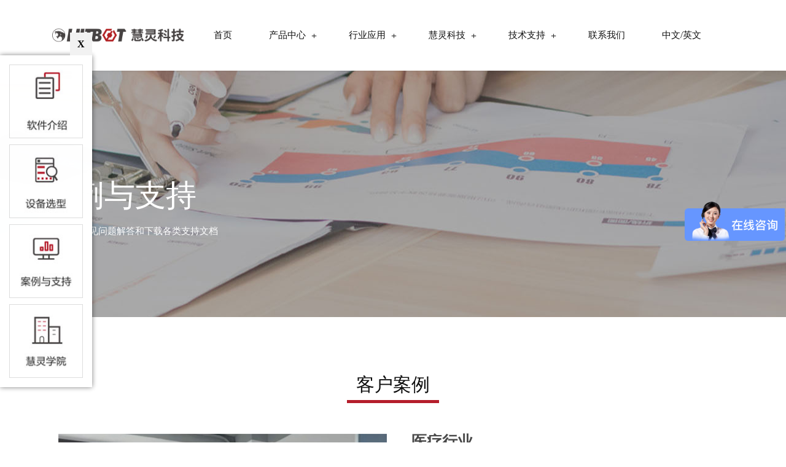

--- FILE ---
content_type: text/html; charset=UTF-8
request_url: https://www.hitbot.cc/case-support/
body_size: 30481
content:
 <!DOCTYPE html>
<html lang="zh-Hans">
<head>
<meta charset="UTF-8">
<meta name="viewport" content="width=device-width, initial-scale=1">
<link rel="profile" href="//gmpg.org/xfn/11">
<meta name='robots' content='index, follow, max-image-preview:large, max-snippet:-1, max-video-preview:-1' />
	<style>img:is([sizes="auto" i], [sizes^="auto," i]) { contain-intrinsic-size: 3000px 1500px }</style>
	
	<!-- This site is optimized with the Yoast SEO plugin v21.4 - https://yoast.com/wordpress/plugins/seo/ -->
	<title>协作机械臂厂家-案例与支持</title>
	<meta name="description" content="慧灵科技（深圳）有限公司只做精专业产品,注重行业发展及产品更新,颠覆传统机械设计,主营：电动夹爪,协作机械臂,Scara,夹爪,电缸,四轴机器人,工业机械臂,机械臂,协作机器人,工业机器人,通过引进先进的生产、检测设备和工艺技术,建立了从市场开发、工程评审、过程控制、品质保证和售后服务的一整套现代管理体系。未来,慧灵科技将继续以技术创新为基石,在深耕轻工业市场的基础上,探索新型应用场景的可能性,让更多的企业提升效率,帮助更多的人解放双手." />
	<link rel="canonical" href="https://www.hitbot.cc/case-support/" />
	<meta property="og:locale" content="zh_CN" />
	<meta property="og:type" content="article" />
	<meta property="og:title" content="协作机械臂厂家-案例与支持" />
	<meta property="og:description" content="慧灵科技（深圳）有限公司只做精专业产品,注重行业发展及产品更新,颠覆传统机械设计,主营：电动夹爪,协作机械臂,Scara,夹爪,电缸,四轴机器人,工业机械臂,机械臂,协作机器人,工业机器人,通过引进先进的生产、检测设备和工艺技术,建立了从市场开发、工程评审、过程控制、品质保证和售后服务的一整套现代管理体系。未来,慧灵科技将继续以技术创新为基石,在深耕轻工业市场的基础上,探索新型应用场景的可能性,让更多的企业提升效率,帮助更多的人解放双手." />
	<meta property="og:url" content="https://www.hitbot.cc/case-support/" />
	<meta property="og:site_name" content="慧灵HITBOT" />
	<meta property="article:modified_time" content="2023-08-16T09:53:29+00:00" />
	<meta property="og:image" content="https://www.hitbot.cc/wp-content/uploads/2023/08/customer-case-01.jpg" />
	<meta name="twitter:card" content="summary_large_image" />
	<meta name="twitter:label1" content="预计阅读时间" />
	<meta name="twitter:data1" content="1 分" />
	<script type="application/ld+json" class="yoast-schema-graph">{"@context":"https://schema.org","@graph":[{"@type":"WebPage","@id":"https://www.hitbot.cc/case-support/","url":"https://www.hitbot.cc/case-support/","name":"协作机械臂厂家-案例与支持","isPartOf":{"@id":"https://www.hitbot.cc/#website"},"primaryImageOfPage":{"@id":"https://www.hitbot.cc/case-support/#primaryimage"},"image":{"@id":"https://www.hitbot.cc/case-support/#primaryimage"},"thumbnailUrl":"https://www.hitbot.cc/wp-content/uploads/2023/08/customer-case-01.jpg","datePublished":"2023-08-04T01:22:22+00:00","dateModified":"2023-08-16T09:53:29+00:00","description":"慧灵科技（深圳）有限公司只做精专业产品,注重行业发展及产品更新,颠覆传统机械设计,主营：电动夹爪,协作机械臂,Scara,夹爪,电缸,四轴机器人,工业机械臂,机械臂,协作机器人,工业机器人,通过引进先进的生产、检测设备和工艺技术,建立了从市场开发、工程评审、过程控制、品质保证和售后服务的一整套现代管理体系。未来,慧灵科技将继续以技术创新为基石,在深耕轻工业市场的基础上,探索新型应用场景的可能性,让更多的企业提升效率,帮助更多的人解放双手.","inLanguage":"zh-Hans","potentialAction":[{"@type":"ReadAction","target":["https://www.hitbot.cc/case-support/"]}]},{"@type":"ImageObject","inLanguage":"zh-Hans","@id":"https://www.hitbot.cc/case-support/#primaryimage","url":"https://www.hitbot.cc/wp-content/uploads/2023/08/customer-case-01.jpg","contentUrl":"https://www.hitbot.cc/wp-content/uploads/2023/08/customer-case-01.jpg","width":700,"height":474},{"@type":"WebSite","@id":"https://www.hitbot.cc/#website","url":"https://www.hitbot.cc/","name":"慧灵HITBOT","description":"机器臂厂家","potentialAction":[{"@type":"SearchAction","target":{"@type":"EntryPoint","urlTemplate":"https://www.hitbot.cc/?s={search_term_string}"},"query-input":"required name=search_term_string"}],"inLanguage":"zh-Hans"}]}</script>
	<!-- / Yoast SEO plugin. -->


<link rel="alternate" type="application/rss+xml" title="慧灵HITBOT &raquo; Feed" href="https://www.hitbot.cc/feed/" />
<link rel="alternate" type="application/rss+xml" title="慧灵HITBOT &raquo; 评论 Feed" href="https://www.hitbot.cc/comments/feed/" />
<script type="text/javascript">
/* <![CDATA[ */
window._wpemojiSettings = {"baseUrl":"https:\/\/s.w.org\/images\/core\/emoji\/15.0.3\/72x72\/","ext":".png","svgUrl":"https:\/\/s.w.org\/images\/core\/emoji\/15.0.3\/svg\/","svgExt":".svg","source":{"concatemoji":"https:\/\/www.hitbot.cc\/wp-includes\/js\/wp-emoji-release.min.js?ver=6.7.1"}};
/*! This file is auto-generated */
!function(i,n){var o,s,e;function c(e){try{var t={supportTests:e,timestamp:(new Date).valueOf()};sessionStorage.setItem(o,JSON.stringify(t))}catch(e){}}function p(e,t,n){e.clearRect(0,0,e.canvas.width,e.canvas.height),e.fillText(t,0,0);var t=new Uint32Array(e.getImageData(0,0,e.canvas.width,e.canvas.height).data),r=(e.clearRect(0,0,e.canvas.width,e.canvas.height),e.fillText(n,0,0),new Uint32Array(e.getImageData(0,0,e.canvas.width,e.canvas.height).data));return t.every(function(e,t){return e===r[t]})}function u(e,t,n){switch(t){case"flag":return n(e,"\ud83c\udff3\ufe0f\u200d\u26a7\ufe0f","\ud83c\udff3\ufe0f\u200b\u26a7\ufe0f")?!1:!n(e,"\ud83c\uddfa\ud83c\uddf3","\ud83c\uddfa\u200b\ud83c\uddf3")&&!n(e,"\ud83c\udff4\udb40\udc67\udb40\udc62\udb40\udc65\udb40\udc6e\udb40\udc67\udb40\udc7f","\ud83c\udff4\u200b\udb40\udc67\u200b\udb40\udc62\u200b\udb40\udc65\u200b\udb40\udc6e\u200b\udb40\udc67\u200b\udb40\udc7f");case"emoji":return!n(e,"\ud83d\udc26\u200d\u2b1b","\ud83d\udc26\u200b\u2b1b")}return!1}function f(e,t,n){var r="undefined"!=typeof WorkerGlobalScope&&self instanceof WorkerGlobalScope?new OffscreenCanvas(300,150):i.createElement("canvas"),a=r.getContext("2d",{willReadFrequently:!0}),o=(a.textBaseline="top",a.font="600 32px Arial",{});return e.forEach(function(e){o[e]=t(a,e,n)}),o}function t(e){var t=i.createElement("script");t.src=e,t.defer=!0,i.head.appendChild(t)}"undefined"!=typeof Promise&&(o="wpEmojiSettingsSupports",s=["flag","emoji"],n.supports={everything:!0,everythingExceptFlag:!0},e=new Promise(function(e){i.addEventListener("DOMContentLoaded",e,{once:!0})}),new Promise(function(t){var n=function(){try{var e=JSON.parse(sessionStorage.getItem(o));if("object"==typeof e&&"number"==typeof e.timestamp&&(new Date).valueOf()<e.timestamp+604800&&"object"==typeof e.supportTests)return e.supportTests}catch(e){}return null}();if(!n){if("undefined"!=typeof Worker&&"undefined"!=typeof OffscreenCanvas&&"undefined"!=typeof URL&&URL.createObjectURL&&"undefined"!=typeof Blob)try{var e="postMessage("+f.toString()+"("+[JSON.stringify(s),u.toString(),p.toString()].join(",")+"));",r=new Blob([e],{type:"text/javascript"}),a=new Worker(URL.createObjectURL(r),{name:"wpTestEmojiSupports"});return void(a.onmessage=function(e){c(n=e.data),a.terminate(),t(n)})}catch(e){}c(n=f(s,u,p))}t(n)}).then(function(e){for(var t in e)n.supports[t]=e[t],n.supports.everything=n.supports.everything&&n.supports[t],"flag"!==t&&(n.supports.everythingExceptFlag=n.supports.everythingExceptFlag&&n.supports[t]);n.supports.everythingExceptFlag=n.supports.everythingExceptFlag&&!n.supports.flag,n.DOMReady=!1,n.readyCallback=function(){n.DOMReady=!0}}).then(function(){return e}).then(function(){var e;n.supports.everything||(n.readyCallback(),(e=n.source||{}).concatemoji?t(e.concatemoji):e.wpemoji&&e.twemoji&&(t(e.twemoji),t(e.wpemoji)))}))}((window,document),window._wpemojiSettings);
/* ]]> */
</script>
<style id='wp-emoji-styles-inline-css' type='text/css'>

	img.wp-smiley, img.emoji {
		display: inline !important;
		border: none !important;
		box-shadow: none !important;
		height: 1em !important;
		width: 1em !important;
		margin: 0 0.07em !important;
		vertical-align: -0.1em !important;
		background: none !important;
		padding: 0 !important;
	}
</style>
<link rel='stylesheet' id='wp-block-library-css' href='https://www.hitbot.cc/wp-includes/css/dist/block-library/style.min.css?ver=6.7.1' type='text/css' media='all' />
<style id='classic-theme-styles-inline-css' type='text/css'>
/*! This file is auto-generated */
.wp-block-button__link{color:#fff;background-color:#32373c;border-radius:9999px;box-shadow:none;text-decoration:none;padding:calc(.667em + 2px) calc(1.333em + 2px);font-size:1.125em}.wp-block-file__button{background:#32373c;color:#fff;text-decoration:none}
</style>
<style id='global-styles-inline-css' type='text/css'>
:root{--wp--preset--aspect-ratio--square: 1;--wp--preset--aspect-ratio--4-3: 4/3;--wp--preset--aspect-ratio--3-4: 3/4;--wp--preset--aspect-ratio--3-2: 3/2;--wp--preset--aspect-ratio--2-3: 2/3;--wp--preset--aspect-ratio--16-9: 16/9;--wp--preset--aspect-ratio--9-16: 9/16;--wp--preset--color--black: #000000;--wp--preset--color--cyan-bluish-gray: #abb8c3;--wp--preset--color--white: #ffffff;--wp--preset--color--pale-pink: #f78da7;--wp--preset--color--vivid-red: #cf2e2e;--wp--preset--color--luminous-vivid-orange: #ff6900;--wp--preset--color--luminous-vivid-amber: #fcb900;--wp--preset--color--light-green-cyan: #7bdcb5;--wp--preset--color--vivid-green-cyan: #00d084;--wp--preset--color--pale-cyan-blue: #8ed1fc;--wp--preset--color--vivid-cyan-blue: #0693e3;--wp--preset--color--vivid-purple: #9b51e0;--wp--preset--gradient--vivid-cyan-blue-to-vivid-purple: linear-gradient(135deg,rgba(6,147,227,1) 0%,rgb(155,81,224) 100%);--wp--preset--gradient--light-green-cyan-to-vivid-green-cyan: linear-gradient(135deg,rgb(122,220,180) 0%,rgb(0,208,130) 100%);--wp--preset--gradient--luminous-vivid-amber-to-luminous-vivid-orange: linear-gradient(135deg,rgba(252,185,0,1) 0%,rgba(255,105,0,1) 100%);--wp--preset--gradient--luminous-vivid-orange-to-vivid-red: linear-gradient(135deg,rgba(255,105,0,1) 0%,rgb(207,46,46) 100%);--wp--preset--gradient--very-light-gray-to-cyan-bluish-gray: linear-gradient(135deg,rgb(238,238,238) 0%,rgb(169,184,195) 100%);--wp--preset--gradient--cool-to-warm-spectrum: linear-gradient(135deg,rgb(74,234,220) 0%,rgb(151,120,209) 20%,rgb(207,42,186) 40%,rgb(238,44,130) 60%,rgb(251,105,98) 80%,rgb(254,248,76) 100%);--wp--preset--gradient--blush-light-purple: linear-gradient(135deg,rgb(255,206,236) 0%,rgb(152,150,240) 100%);--wp--preset--gradient--blush-bordeaux: linear-gradient(135deg,rgb(254,205,165) 0%,rgb(254,45,45) 50%,rgb(107,0,62) 100%);--wp--preset--gradient--luminous-dusk: linear-gradient(135deg,rgb(255,203,112) 0%,rgb(199,81,192) 50%,rgb(65,88,208) 100%);--wp--preset--gradient--pale-ocean: linear-gradient(135deg,rgb(255,245,203) 0%,rgb(182,227,212) 50%,rgb(51,167,181) 100%);--wp--preset--gradient--electric-grass: linear-gradient(135deg,rgb(202,248,128) 0%,rgb(113,206,126) 100%);--wp--preset--gradient--midnight: linear-gradient(135deg,rgb(2,3,129) 0%,rgb(40,116,252) 100%);--wp--preset--font-size--small: 13px;--wp--preset--font-size--medium: 20px;--wp--preset--font-size--large: 36px;--wp--preset--font-size--x-large: 42px;--wp--preset--spacing--20: 0.44rem;--wp--preset--spacing--30: 0.67rem;--wp--preset--spacing--40: 1rem;--wp--preset--spacing--50: 1.5rem;--wp--preset--spacing--60: 2.25rem;--wp--preset--spacing--70: 3.38rem;--wp--preset--spacing--80: 5.06rem;--wp--preset--shadow--natural: 6px 6px 9px rgba(0, 0, 0, 0.2);--wp--preset--shadow--deep: 12px 12px 50px rgba(0, 0, 0, 0.4);--wp--preset--shadow--sharp: 6px 6px 0px rgba(0, 0, 0, 0.2);--wp--preset--shadow--outlined: 6px 6px 0px -3px rgba(255, 255, 255, 1), 6px 6px rgba(0, 0, 0, 1);--wp--preset--shadow--crisp: 6px 6px 0px rgba(0, 0, 0, 1);}:where(.is-layout-flex){gap: 0.5em;}:where(.is-layout-grid){gap: 0.5em;}body .is-layout-flex{display: flex;}.is-layout-flex{flex-wrap: wrap;align-items: center;}.is-layout-flex > :is(*, div){margin: 0;}body .is-layout-grid{display: grid;}.is-layout-grid > :is(*, div){margin: 0;}:where(.wp-block-columns.is-layout-flex){gap: 2em;}:where(.wp-block-columns.is-layout-grid){gap: 2em;}:where(.wp-block-post-template.is-layout-flex){gap: 1.25em;}:where(.wp-block-post-template.is-layout-grid){gap: 1.25em;}.has-black-color{color: var(--wp--preset--color--black) !important;}.has-cyan-bluish-gray-color{color: var(--wp--preset--color--cyan-bluish-gray) !important;}.has-white-color{color: var(--wp--preset--color--white) !important;}.has-pale-pink-color{color: var(--wp--preset--color--pale-pink) !important;}.has-vivid-red-color{color: var(--wp--preset--color--vivid-red) !important;}.has-luminous-vivid-orange-color{color: var(--wp--preset--color--luminous-vivid-orange) !important;}.has-luminous-vivid-amber-color{color: var(--wp--preset--color--luminous-vivid-amber) !important;}.has-light-green-cyan-color{color: var(--wp--preset--color--light-green-cyan) !important;}.has-vivid-green-cyan-color{color: var(--wp--preset--color--vivid-green-cyan) !important;}.has-pale-cyan-blue-color{color: var(--wp--preset--color--pale-cyan-blue) !important;}.has-vivid-cyan-blue-color{color: var(--wp--preset--color--vivid-cyan-blue) !important;}.has-vivid-purple-color{color: var(--wp--preset--color--vivid-purple) !important;}.has-black-background-color{background-color: var(--wp--preset--color--black) !important;}.has-cyan-bluish-gray-background-color{background-color: var(--wp--preset--color--cyan-bluish-gray) !important;}.has-white-background-color{background-color: var(--wp--preset--color--white) !important;}.has-pale-pink-background-color{background-color: var(--wp--preset--color--pale-pink) !important;}.has-vivid-red-background-color{background-color: var(--wp--preset--color--vivid-red) !important;}.has-luminous-vivid-orange-background-color{background-color: var(--wp--preset--color--luminous-vivid-orange) !important;}.has-luminous-vivid-amber-background-color{background-color: var(--wp--preset--color--luminous-vivid-amber) !important;}.has-light-green-cyan-background-color{background-color: var(--wp--preset--color--light-green-cyan) !important;}.has-vivid-green-cyan-background-color{background-color: var(--wp--preset--color--vivid-green-cyan) !important;}.has-pale-cyan-blue-background-color{background-color: var(--wp--preset--color--pale-cyan-blue) !important;}.has-vivid-cyan-blue-background-color{background-color: var(--wp--preset--color--vivid-cyan-blue) !important;}.has-vivid-purple-background-color{background-color: var(--wp--preset--color--vivid-purple) !important;}.has-black-border-color{border-color: var(--wp--preset--color--black) !important;}.has-cyan-bluish-gray-border-color{border-color: var(--wp--preset--color--cyan-bluish-gray) !important;}.has-white-border-color{border-color: var(--wp--preset--color--white) !important;}.has-pale-pink-border-color{border-color: var(--wp--preset--color--pale-pink) !important;}.has-vivid-red-border-color{border-color: var(--wp--preset--color--vivid-red) !important;}.has-luminous-vivid-orange-border-color{border-color: var(--wp--preset--color--luminous-vivid-orange) !important;}.has-luminous-vivid-amber-border-color{border-color: var(--wp--preset--color--luminous-vivid-amber) !important;}.has-light-green-cyan-border-color{border-color: var(--wp--preset--color--light-green-cyan) !important;}.has-vivid-green-cyan-border-color{border-color: var(--wp--preset--color--vivid-green-cyan) !important;}.has-pale-cyan-blue-border-color{border-color: var(--wp--preset--color--pale-cyan-blue) !important;}.has-vivid-cyan-blue-border-color{border-color: var(--wp--preset--color--vivid-cyan-blue) !important;}.has-vivid-purple-border-color{border-color: var(--wp--preset--color--vivid-purple) !important;}.has-vivid-cyan-blue-to-vivid-purple-gradient-background{background: var(--wp--preset--gradient--vivid-cyan-blue-to-vivid-purple) !important;}.has-light-green-cyan-to-vivid-green-cyan-gradient-background{background: var(--wp--preset--gradient--light-green-cyan-to-vivid-green-cyan) !important;}.has-luminous-vivid-amber-to-luminous-vivid-orange-gradient-background{background: var(--wp--preset--gradient--luminous-vivid-amber-to-luminous-vivid-orange) !important;}.has-luminous-vivid-orange-to-vivid-red-gradient-background{background: var(--wp--preset--gradient--luminous-vivid-orange-to-vivid-red) !important;}.has-very-light-gray-to-cyan-bluish-gray-gradient-background{background: var(--wp--preset--gradient--very-light-gray-to-cyan-bluish-gray) !important;}.has-cool-to-warm-spectrum-gradient-background{background: var(--wp--preset--gradient--cool-to-warm-spectrum) !important;}.has-blush-light-purple-gradient-background{background: var(--wp--preset--gradient--blush-light-purple) !important;}.has-blush-bordeaux-gradient-background{background: var(--wp--preset--gradient--blush-bordeaux) !important;}.has-luminous-dusk-gradient-background{background: var(--wp--preset--gradient--luminous-dusk) !important;}.has-pale-ocean-gradient-background{background: var(--wp--preset--gradient--pale-ocean) !important;}.has-electric-grass-gradient-background{background: var(--wp--preset--gradient--electric-grass) !important;}.has-midnight-gradient-background{background: var(--wp--preset--gradient--midnight) !important;}.has-small-font-size{font-size: var(--wp--preset--font-size--small) !important;}.has-medium-font-size{font-size: var(--wp--preset--font-size--medium) !important;}.has-large-font-size{font-size: var(--wp--preset--font-size--large) !important;}.has-x-large-font-size{font-size: var(--wp--preset--font-size--x-large) !important;}
:where(.wp-block-post-template.is-layout-flex){gap: 1.25em;}:where(.wp-block-post-template.is-layout-grid){gap: 1.25em;}
:where(.wp-block-columns.is-layout-flex){gap: 2em;}:where(.wp-block-columns.is-layout-grid){gap: 2em;}
:root :where(.wp-block-pullquote){font-size: 1.5em;line-height: 1.6;}
</style>
<link rel='stylesheet' id='redux-extendify-styles-css' href='https://www.hitbot.cc/wp-content/plugins/redux-framework/redux-core/assets/css/extendify-utilities.css?ver=4.4.9' type='text/css' media='all' />
<link rel='stylesheet' id='contact-form-7-css' href='https://www.hitbot.cc/wp-content/plugins/contact-form-7/includes/css/styles.css?ver=5.8.2' type='text/css' media='all' />
<link rel='stylesheet' id='video_popup_close_icon-css' href='https://www.hitbot.cc/wp-content/plugins/video-popup/css/vp-close-icon/close-button-icon.css?ver=1768537433' type='text/css' media='all' />
<link rel='stylesheet' id='oba_youtubepopup_css-css' href='https://www.hitbot.cc/wp-content/plugins/video-popup/css/YouTubePopUp.css?ver=1768537433' type='text/css' media='all' />
<link rel='stylesheet' id='woocommerce-layout-css' href='https://www.hitbot.cc/wp-content/plugins/woocommerce/assets/css/woocommerce-layout.css?ver=8.2.1' type='text/css' media='all' />
<link rel='stylesheet' id='woocommerce-smallscreen-css' href='https://www.hitbot.cc/wp-content/plugins/woocommerce/assets/css/woocommerce-smallscreen.css?ver=8.2.1' type='text/css' media='only screen and (max-width: 768px)' />
<link rel='stylesheet' id='woocommerce-general-css' href='https://www.hitbot.cc/wp-content/plugins/woocommerce/assets/css/woocommerce.css?ver=8.2.1' type='text/css' media='all' />
<style id='woocommerce-inline-inline-css' type='text/css'>
.woocommerce form .form-row .required { visibility: visible; }
</style>
<link rel='stylesheet' id='reobiz-plugins-css' href='https://www.hitbot.cc/wp-content/themes/reobiz/assets/css/plugins.css?ver=6.7.1' type='text/css' media='all' />
<link rel='stylesheet' id='flaticon-css' href='https://www.hitbot.cc/wp-content/themes/reobiz/assets/css/flaticon.css?ver=6.7.1' type='text/css' media='all' />
<link rel='stylesheet' id='reobiz-style-default-css' href='https://www.hitbot.cc/wp-content/themes/reobiz/assets/css/default.css?ver=6.7.1' type='text/css' media='all' />
<link rel='stylesheet' id='reobiz-style-custom-css' href='https://www.hitbot.cc/wp-content/themes/reobiz/assets/css/custom.css?ver=6.7.1' type='text/css' media='all' />
<link rel='stylesheet' id='reobiz-style-responsive-css' href='https://www.hitbot.cc/wp-content/themes/reobiz/assets/css/responsive.css?ver=6.7.1' type='text/css' media='all' />
<link rel='stylesheet' id='reobiz-style-css' href='https://www.hitbot.cc/wp-content/themes/reobiz-child/style.css?ver=6.7.1' type='text/css' media='all' />
<link rel='stylesheet' id='elementor-icons-css' href='https://www.hitbot.cc/wp-content/plugins/elementor/assets/lib/eicons/css/elementor-icons.min.css?ver=5.23.0' type='text/css' media='all' />
<link rel='stylesheet' id='elementor-frontend-css' href='https://www.hitbot.cc/wp-content/plugins/elementor/assets/css/frontend-lite.min.css?ver=3.17.1' type='text/css' media='all' />
<link rel='stylesheet' id='swiper-css' href='https://www.hitbot.cc/wp-content/plugins/elementor/assets/lib/swiper/css/swiper.min.css?ver=5.3.6' type='text/css' media='all' />
<link rel='stylesheet' id='elementor-post-7-css' href='https://www.hitbot.cc/wp-content/uploads/elementor/css/post-7.css?ver=1698371892' type='text/css' media='all' />
<link rel='stylesheet' id='post-grid-elementor-addon-main-css' href='https://www.hitbot.cc/wp-content/plugins/post-grid-elementor-addon/assets/css/main.css?ver=6.7.1' type='text/css' media='all' />
<link rel='stylesheet' id='elementor-global-css' href='https://www.hitbot.cc/wp-content/uploads/elementor/css/global.css?ver=1698371839' type='text/css' media='all' />
<link rel='stylesheet' id='elementor-post-35912-css' href='https://www.hitbot.cc/wp-content/uploads/elementor/css/post-35912.css?ver=1698615658' type='text/css' media='all' />
<link rel='stylesheet' id='childstyle-css' href='https://www.hitbot.cc/wp-content/themes/reobiz/style.css?ver=6.7.1' type='text/css' media='all' />
<script type="text/javascript" src="https://www.hitbot.cc/wp-includes/js/jquery/jquery.min.js?ver=3.7.1" id="jquery-core-js"></script>
<script type="text/javascript" src="https://www.hitbot.cc/wp-includes/js/jquery/jquery-migrate.min.js?ver=3.4.1" id="jquery-migrate-js"></script>
<script type="text/javascript" src="https://www.hitbot.cc/wp-content/plugins/video-popup/js/YouTubePopUp.jquery.js?ver=1768537433" id="oba_youtubepopup_plugin-js"></script>
<script type="text/javascript" src="https://www.hitbot.cc/wp-content/plugins/video-popup/js/YouTubePopUp.js?ver=1768537433" id="oba_youtubepopup_activate-js"></script>
<link rel="https://api.w.org/" href="https://www.hitbot.cc/wp-json/" /><link rel="alternate" title="JSON" type="application/json" href="https://www.hitbot.cc/wp-json/wp/v2/pages/35912" /><link rel="EditURI" type="application/rsd+xml" title="RSD" href="https://www.hitbot.cc/xmlrpc.php?rsd" />
<meta name="generator" content="WordPress 6.7.1" />
<meta name="generator" content="WooCommerce 8.2.1" />
<link rel='shortlink' href='https://www.hitbot.cc/?p=35912' />
<link rel="alternate" title="oEmbed (JSON)" type="application/json+oembed" href="https://www.hitbot.cc/wp-json/oembed/1.0/embed?url=https%3A%2F%2Fwww.hitbot.cc%2Fcase-support%2F" />
<link rel="alternate" title="oEmbed (XML)" type="text/xml+oembed" href="https://www.hitbot.cc/wp-json/oembed/1.0/embed?url=https%3A%2F%2Fwww.hitbot.cc%2Fcase-support%2F&#038;format=xml" />
<meta name="generator" content="Redux 4.4.9" /><!-- HFCM by 99 Robots - Snippet # 1: 百度统计 -->
<script>
var _hmt = _hmt || [];
(function() {
  var hm = document.createElement("script");
  hm.src = "https://hm.baidu.com/hm.js?5811c849fb005b997bbdf61b9beb1e47";
  var s = document.getElementsByTagName("script")[0]; 
  s.parentNode.insertBefore(hm, s);
})();
</script>

<!-- /end HFCM by 99 Robots -->
		<script type='text/javascript'>
			var video_popup_unprm_general_settings = {
    			'unprm_r_border': ''
			};
		</script>
		<noscript><style>.woocommerce-product-gallery{ opacity: 1 !important; }</style></noscript>
	<meta name="generator" content="Elementor 3.17.1; features: e_dom_optimization, e_optimized_assets_loading, e_optimized_css_loading, additional_custom_breakpoints; settings: css_print_method-external, google_font-enabled, font_display-auto">
<meta name="generator" content="Powered by Slider Revolution 6.5.8 - responsive, Mobile-Friendly Slider Plugin for WordPress with comfortable drag and drop interface." />
<link rel="icon" href="https://www.hitbot.cc/wp-content/uploads/2021/08/cropped-hitbot-logo-icon-32x32.png" sizes="32x32" />
<link rel="icon" href="https://www.hitbot.cc/wp-content/uploads/2021/08/cropped-hitbot-logo-icon-192x192.png" sizes="192x192" />
<link rel="apple-touch-icon" href="https://www.hitbot.cc/wp-content/uploads/2021/08/cropped-hitbot-logo-icon-180x180.png" />
<meta name="msapplication-TileImage" content="https://www.hitbot.cc/wp-content/uploads/2021/08/cropped-hitbot-logo-icon-270x270.png" />
<script type="text/javascript">function setREVStartSize(e){
			//window.requestAnimationFrame(function() {				 
				window.RSIW = window.RSIW===undefined ? window.innerWidth : window.RSIW;	
				window.RSIH = window.RSIH===undefined ? window.innerHeight : window.RSIH;	
				try {								
					var pw = document.getElementById(e.c).parentNode.offsetWidth,
						newh;
					pw = pw===0 || isNaN(pw) ? window.RSIW : pw;
					e.tabw = e.tabw===undefined ? 0 : parseInt(e.tabw);
					e.thumbw = e.thumbw===undefined ? 0 : parseInt(e.thumbw);
					e.tabh = e.tabh===undefined ? 0 : parseInt(e.tabh);
					e.thumbh = e.thumbh===undefined ? 0 : parseInt(e.thumbh);
					e.tabhide = e.tabhide===undefined ? 0 : parseInt(e.tabhide);
					e.thumbhide = e.thumbhide===undefined ? 0 : parseInt(e.thumbhide);
					e.mh = e.mh===undefined || e.mh=="" || e.mh==="auto" ? 0 : parseInt(e.mh,0);		
					if(e.layout==="fullscreen" || e.l==="fullscreen") 						
						newh = Math.max(e.mh,window.RSIH);					
					else{					
						e.gw = Array.isArray(e.gw) ? e.gw : [e.gw];
						for (var i in e.rl) if (e.gw[i]===undefined || e.gw[i]===0) e.gw[i] = e.gw[i-1];					
						e.gh = e.el===undefined || e.el==="" || (Array.isArray(e.el) && e.el.length==0)? e.gh : e.el;
						e.gh = Array.isArray(e.gh) ? e.gh : [e.gh];
						for (var i in e.rl) if (e.gh[i]===undefined || e.gh[i]===0) e.gh[i] = e.gh[i-1];
											
						var nl = new Array(e.rl.length),
							ix = 0,						
							sl;					
						e.tabw = e.tabhide>=pw ? 0 : e.tabw;
						e.thumbw = e.thumbhide>=pw ? 0 : e.thumbw;
						e.tabh = e.tabhide>=pw ? 0 : e.tabh;
						e.thumbh = e.thumbhide>=pw ? 0 : e.thumbh;					
						for (var i in e.rl) nl[i] = e.rl[i]<window.RSIW ? 0 : e.rl[i];
						sl = nl[0];									
						for (var i in nl) if (sl>nl[i] && nl[i]>0) { sl = nl[i]; ix=i;}															
						var m = pw>(e.gw[ix]+e.tabw+e.thumbw) ? 1 : (pw-(e.tabw+e.thumbw)) / (e.gw[ix]);					
						newh =  (e.gh[ix] * m) + (e.tabh + e.thumbh);
					}
					var el = document.getElementById(e.c);
					if (el!==null && el) el.style.height = newh+"px";					
					el = document.getElementById(e.c+"_wrapper");
					if (el!==null && el) {
						el.style.height = newh+"px";
						el.style.display = "block";
					}
				} catch(e){
					console.log("Failure at Presize of Slider:" + e)
				}					   
			//});
		  };</script>
		<style type="text/css" id="wp-custom-css">
			/*调整第一部分机械臂模块*/
.elementor-13157 .elementor-element.elementor-element .rs-heading.style2:after{margin-left:38.5%;
width:25%; height:5px
}
.elementor-widget-text-editor .elementor-widget-container{text-indent:2em;
padding-top:10px;
}

/*当鼠标移到按钮“了解更多时”变色*/
#learn-more:hover{background:#343a40;}

/*应用案例红色下划线长度调整*/
.elementor-13157 .elementor-element.elementor-element-0d0e14f .rs-heading.style2:after{width:15%;margin-left:43.8%;}

/*慧灵科技红色下划线长度调整*/
.elementor-13157 .elementor-element.elementor-element-3f61bf2 .rs-heading.style2:after{width:15%; margin-left:43.8%;}

/*新闻中心红色下划线长度调整*/
.elementor-13157 .elementor-element.elementor-element-52684b9 .rs-heading.style2:after{width:15%; margin-left:43.8%;}

/*隐藏新闻中心的向右小箭头*/
.rsaddon-unique-slider .blog-content .blog-btn-part2{display:none;}
.fa-clock-o:before{display:none;}
.btm-cate .tag-line{display:none;}

/*合作伙伴红色下划线长度调整*/
.elementor-13157 .elementor-element.elementor-element-c8d30f6 .rs-heading.style2:after{width:15%; margin-left:43.8%;}

/*隐藏首页文章调用日期*/
.rsaddon-unique-slider .blog-content .blog-footer .blog-meta .date{display:none;}

/*页脚部分设置*/
.pro-center{width:100px;float:left; font-size:18px}
.pro-center li{line-height:24pt;}
.pro-center .wenzi{margin-top:20%;}
#second-ul{margin-left:15%;}
.pro-center li{font-size:13px;width:120px}

/*设置文章页面*/
.single .bs-img img{display:none;}

/*.single-content-full .bs-desc .aligncenter{margin-top:3px;}*/

.rs-blog-details .single-content-full .bs-desc p{font-family:楷体;
color:#0f0f0f; font-size:16pt;}
.single #content h4{color:#353D43;
font-weight:500;line-height:34px;}
 .breadcrumbs-inner .page-title{display:none;}
.elementor-widget-image img{cursor:zoom-in;}
.rs-blog-details .bs-desc{margin-top:80px;}

/*设置文章分类页*/
body.archive .rs-blog .blog-item{margin-top:70px;}
.archive .rs-blog .blog-item .blog-img{float:left;}
.blog .rs-blog .blog-item .full-blog-content .title-wrap .blog-title, .archive .rs-blog .blog-item .full-blog-content .title-wrap .blog-title{margin-top:8%;}
.rs-blog .contents-sticky .theiaStickySidebar .col-sm-12{height:340px;}

.archive .rs-blog .blog-item .blog-img{width:30%;margin-top:4.5%; margin-left:5%;}
body.archive .rs-blog .blog-item{margin-left:20%;width:70%;}
.main-contain #content{padding-top:10px;}
.pagination-area{margin-top:120px; margin-left:41%;}

/*阻止首页新闻标题处换行*/
.elementor-widget-rsblog-slider .blog-item .blog-content h3.blog-name a{white-space:nowrap;}

.rs-blog-grid .blog-item .blog-content h3.blog-name{overflow:hidden;text-overflow:ellipsis;}

/*机械臂分类页排版*/
.elementor-element-9484543 .elementor-container .elementor-widget-image img{width:70px}
.elementor-element-56572e9 .elementor-container .elementor-widget-image img{width:70px}

.wp-caption .wp-caption-text{font-style:normal; font-size:1rem; color:#000; font-weight:400; }

.elementor-col-50 .elementor-widget-wrap .elementor-widget-image .elementor-widget-container img{cursor:pointer;}
.swiper-zoom-container .elementor-lightbox-image{cursor:zoom-out;}
.swiper-wrapper .swiper-zoom-container .elementor-lightbox-image:active{width:0px;}

/*设置导航菜单下边框*/
#rs-header .menu-sticky .menu-area{box-shadow:0 0 5px 0 rgb(0 0 0 / 12%);}

.rs-blog-details{margin-top:-6%}

/*协作机械臂分类页参数圆点设置*/
.product-color-option span{
	height:15px;
	width:15px;
	display:inline-block;
	vertical-align:middle;
	margin:3px;
	position:relative;
	cursor:pointer;
	border-radius:100%;		
}
/*页脚横线部分设置*/
.rs-footer .footer-bottom .container{margin-top:-3%; border-top:solid 1px #fff;}
.footer-bottom .copyright p{margin-top:-2%; margin-bottom:-10px}

/*电动夹爪分类页设置*/
.elementor-14702 .elementor-element-9484543  .elementor-container .elementor-widget-image img{width:500px;}
.page-template-default .rs-breadcrumbs.porfolio-details{display:none;}

/*start: download 页面布局*/
.d1522{margin-bottom:6%}
.d1522 .z-arm22{
border: solid 1px #ccc6c6; 
width: 262px; 
height: 262px; float: left;}

.Z-arm152{
	width: 262px; 
	height: 262px; 
	float: left; 
	margin-left: 10px; 
	box-shadow: 0px 0px 20px 0px rgb(0 0 0 / 10%);
padding:55px 30px
}
.Z-arm152 img{margin-left:26%;
margin-bottom:20px}

.Z-arm152 .za-arm152{color:#121111}

.Z-arm152 .za-arm152 .za-span{font-weight:600px; font-size:12pt;
margin-left:35px;
}
.Z-arm152 .za-arm152 .za-span:hover{color:#e6131a; font-size:12.5pt;}

.Z-arm152 .za-arm152 .za-span-01{padding-left:20px};

.a2215rm{margin-top:7%;
margin-bottom:0px;
}
/*end: download 页面布局*/

/*隐藏产品页图片*/
.single-product .rs-breadcrumbs.porfolio-details{display:none;}

/*产品页排版设置*/
.pro-data table,.pro-data table td{width:70%; border:0px;margin-left:20px;margin-top:30px;}
.pro-data td{color:#777777; font-size:16px;line-height:10px; font-weight:400;white-space:nowrap;}
.pro-data .d-value td{font-size:28px;line-height:40px; font-weight:530;color:#090909;}
.pro-data{width:50%;}
.size-range img{width:505px;}
.z-emg04 table td{
width:50%;}
.single-post .rs-breadcrumbs .breadcrumbs-inner, #rs-header.header-style-3 .rs-breadcrumbs .breadcrumbs-inner{display:none;}

.size-range img {cursor:zoom-in; margin-bottom:50px;}

.cpcs{margin-top:50px; font-weight:400; font-size:30px; line-height:15px; text-align:center;}

.hengxian{width:290px;border-bottom:5px solid #b51d2b; margin-left:auto; margin-right:auto;margin-bottom:45px; }

.pro-feature{clear:both;}
.hengxian-1 {width:170px;}

.product-f-01{width:43%;float:left;}
.product-f-01 img{width:357px;
cursor:zoom-in;
}
.product-f-02 ul{list-style-type:none;}
.product-f-02 ul li{color:#000; font-weight:600;line-height:50px;}
.product-f-02{margin-top:10%;}

.cpcs-2{margin-top:15%;}
.hengxian-2{width:160px;}

.product-apply {width:24.6%; height:auto;;float:left;}
.product-apply img{width:80%;}
.product-apply-1{margin-left:5px;}
.product-apply-2 img{margin-top:20px}

.app-case button{background:rgb(181,29,43);letter-spacing:1px;padding:0.60rem 1.2rem;overflow:hidden;border-radius:6px;z-index:9; font-weight:500;margin-top:30px;}
.app-case{width:15%;margin-left:auto;margin-right:auto;margin-bottom:50px;clear:left;white-space:nowrap;}
.app-case button:hover{background:#353D43;}

.pro-para01 {width:95%;margin-left:auto;margin-right:auto;margin-top:25px; margin-bottom:50px;}
.pro-para01 td{width:30%; color:#212529;}

.liangdian{width:45%; float:left;margin-bottom:30px;margin-left:35px;}
.liangdian h4{color:rgb(181,29,43) !important;}
.liangdian .neirong{margin-top:-10px;display:block; font-family:'Inter', sans-serif; color:#777777;line-height:30px; font-weight:400;}

.liangdian-2{margin-left:30px;}
.cpcs-1632{margin-top:55%;}
.hengxian-3 {width:270px;}

.single #content h4{color:#dc3545;}
.liangd1632 {width:50%;float:left; padding-left:20px;padding-right:20px;}

.single #content .single-content-full .bs-desc h4{color:black}

.rs-blog-details .col-lg-12 .type-post{padding-left:20px;padding-right:20px;}

.hit-1632{margin-top:-1%; letter-spacing:1.5px;}
.liangd1633{margin-top:45px;}

.jk-function{margin-top:55%; clear:both;text-align:center; font-weight:400;}

.jk-diagram{width:50%;float:left; text-align:center;;}
.jk-diagram img{width:50%;}
.jk-diagram2 {box-sizing:border-box;box-shadow:0px 0px 20px 0px rgb(0 0 0 / 10%); width:45%;float:left;padding:20px 40px}
.d-description{color:rgb(181,29,43);font-weight:600;margin-bottom:10px;}
.d-content2{color:rgb(53,61,67);font-weight:400; line-height:30px;padding-top:0.5rem !important;font-size:15px;}

.jk-diagram3{clear:left;margin-top:50px;}
.hengxian-jk-2{width:160px;}
.jk-function2{margin-top:80%;}
.appli{text-align:center;margin-top:-30px;}

/*电动夹爪产品页排版*/
.ZEFG-8{padding:20px 40px; box-shadow:0px 0px 20px 0px rgb(0 0 0 / 10%); width:300px;margin-left:3%;line-height:30px; font-weight:400;clear:left;display:inline-block;float:left;margin-bottom:30px;}
.z-efg-802 img{width:600px;float:left;margin-left:10px;float:left;}
.hengxian-zef08{border-bottom:solid 1px #a2a2a2; float:left; width:100%;}

.zfe-eg02{padding:20px 40px; box-shadow:0px 0px 20px 0px rgb(0 0 0 / 10%); width:300px;margin-left:9%;line-height:30px; font-weight:400;display:inline-block;float:left;margin-bottom:30px; float:left;margin-top:7%;}

.zfe-eg img{width:600px;float:left;}

.app-zef08{float:left;margin-left:10px;margin-bottom:20px;
width:45%;text-align:center;
border:dashed 1px #c8c5c5}
.zefg08-wenzi{text-align:center;}
.size-range td{border:0px}

/*Z-ERG-20 电动旋转夹爪*/
.pro-z-erg-20{width:45%; float:left; height:260px;margin-top:5%;margin-bottom:7%; margin-left:2%;border:dashed 1px #c8c5c5; padding:20px;}
.pro-z-erg-20 Z-ERG20{font-family:Roboto;font-size:16px; color:#0f0f0f; line-height:10px; margin-left:3%;font-weight:500;}

/*智能电缸*/

.app-zef09{width:25%;float:left;}

.zefg08-wenzi2{text-align:center;font-size:14px;}

.elementor-27265 .elementor-element. .elementor-widget-container img{overflow:hidden;}
.elementor-27265 .elementor-element .elementor-widget-container img{transition:all 0.6s;}
.elementor-27265 .elementor-element .elementor-widget-container img:hover{transform:scale(0.8)}

.elementor-27265 .elementor-element.elementor-element-a97482b img:hover{transform:scale(1)}

.elementor-27265 .elementor-element .elementor-element-3fbc0a8 .elementor-widget-container  img:hover{transform:scale(1)}

.elementor-27265 .elementor-element-54325a8 .elementor-widget-container  img:hover{transform:scale(1)}



/*医疗应用分隔线*/
.medical-fgx{width:100%; border-bottom:solid 1px #cfc8c8; float:left; margin-bottom:8%;}

/*控制分类页产品型号参数的图标大小*/
.elementor .table-bordered img{width:50%}

/*视频中心*/
.video-cent1{margin-left:auto;margin-right:auto;width:62%;margin-top:2%}
.video-cent{width:185px;float:left; border-bottom:1px solid;text-align:center;height:32px;font-weight:600;color:rgb(181,29,43);font-size:16px;letter-spacing:2px; font-family:roboto;}
.video-center2{float:left;margin-right:3%;margin-left:5%;font-size:30px;line-height:25px;color:#cecdcd;font-weight:200;}
.video-link{color:#999999;border-bottom:0px;}
.video-link a{color:#999999;}
.video-link a:hover{color:#BD1C22;}

/*业务合作*/
.join-us{font-size:16px;line-height:45px;margin-left:10%;}
.join-us span{font-size:25px;}

/*导航菜单样式调整*/
.menu-area .navbar ul li ul.sub-menu{width:155px;margin-top:-20px;min-width:30px;}
.menu-area .navbar ul li ul.sub-menu li a{float:left; margin-bottom:2px;text-align:center;font-size:15px;}
.menu-area .navbar ul li ul.sub-menu li{width:182px;}
#rs-header .menu-sticky.sticky .menu-area .navbar ul li a{font-size:15px;}

/*观看视频按钮设置*/
.elementor-shortcode .vp-s{font-size:15px; font-weight:500; background:#353D43;color:#FFFFFF;padding-top:12px;padding-bottom:12px;padding-left:20px;padding-right:20px;border-radius:6px;;font-family:roboto;letter-spacing:3px;margin-left:8px;}
.elementor-shortcode .vp-s:hover{background:#CE0008}

/*隐藏手机端标签*/
.single-post .single-posts-meta{display:none;}

/*返回分类页的鼠标*/
.elementor-widget-image .wp-caption img{ 
cursor:pointer;
}

/*青少年创意大赛页面设置*/
.elementor-page-9{background:#7dcfff;}

/*在线咨询*/
#newBridge ins{color:black;}
.plugin-pc.ocw-big{margin-top:8%;}
.buoy-mobile .ocw-el-item{display:none;}

/*首页文字对齐*/
.elementor-widget-text-editor .elementor-widget-container{text-align:justify;}

/*缩小分类页参数图片*/
.para-verse img{width:35%;}

/*导航菜单二级菜单排版*/
/*机械臂二级目录排版*/
/*.menu-area .navbar ul li.menu-item-14334 ul.sub-menu{width:430px;margin-top:-20px;}
.menu-area .navbar ul li.menu-item-14334 ul.sub-menu li a{float:left; width:210px;margin-left:3px; margin-bottom:2px;background: #e7e7e7 }
.menu-area .navbar ul li.menu-item-14334 ul.sub-menu li{width:525px;}*/
.menu-area .navbar ul li ul.sub-menu{margin-left:-25px;}

/*电动夹爪二级目录排版*/
/*.menu-area .navbar ul li.menu-item-14658 ul.sub-menu{width:390px;margin-top:-20px;}
.menu-area .navbar ul li.menu-item-14658 ul.sub-menu li a{float:left; width:190px;margin-left:3px; margin-bottom:2px; background: #e7e7e7}
.menu-area .navbar ul li.menu-item-14658 ul.sub-menu li{width:525px;}*/
.menu-area .navbar ul li ul.sub-menu li a{width:200px; margin-left:-20px;}

/*电缸的二级导航菜单排版*/
.menu-area .navbar ul li ul.sub-menu li a{width:270px;margin-left:-59px;}

/*登陆界面背景设置*/
.login h1.admin-email__heading, .login form p.admin-email__details {color:#fbfbfb}

/*bbpress登陆界面设置*/
fieldset{height:50%px;}
.post-20868 fieldset{height:50%;}
.elementor-element-2968c6b fieldset{height:200px;}

/*bbpress内容字体*/
.bbp-reply-content p{font-size:14.5px;line-height:28px;}
li.bbp-forum-info, li.bbp-topic-title{font-size:15px; font-weight:500;letter-spacing:2px}

/*爱番番字的颜色*/
/*
.nb-webim-light-message-content p{color:#fefdfd}*/


/*404尺寸大小*/
.page-error .content-area h2 span{font-size:100px;line-height:100px;}

/*联系我们页面*/
.rstab-main ul.nav li{width:200px;}

/*教育类页面*/
.elementor-widget-text-editor .elementor-widget-container{text-indent:0px;}

/*免费获取方案*/
.your-name {width:49%; float:left;clear:right;}
.your-tel {width:49%; float:left; margin-left:2%;clear:right;}
.your-mail{width:49%; float:left;clear:right;margin-top:-3%}
.your-company{width:49%;float:left; margin-left:2%;clear:right;margin-top:-3%;}
.your-message{margin-bottom:-3%;
width:100%;}
html input[type="submit"]{width:100%;background:#ff3e00; border-radius:5px; font-size:16px;letter-spacing:5px;font-weight:600;}

input[type="text"], input[type="number"], input[type="password"], textarea, input[type="email"]{background:#f1f1f1;}

/*常见问题*/
.elementor-toggle-item{background:#f77b57}
.elementor-toggle .elementor-tab-content{background:#f6f6f6;}

/*教育类产品设备*/
.woocommerce div.product{margin-top:5%}

/*保修卡信息提交*/
.wpcf7 input[type="tel"]{background:#f1f1f1; border:0px;
height:70px
}
.name2{margin-top:-3%}
.name3{margin-top:-1%}
.name4{margin-top:-3%}

/*产品信息*/
.name6{margin-top:-8%}
.name7{margin-top:-3%}

/*经销商信息*/
.name9{margin-top:-3%}
.name10{margin-top:-1%}
.name11{margin-top:-3%}
.name12{margin-top:-3%}

.postid-25376 .footer-top{display:none;}

/*慧灵产品试用*/
.name21{margin-top:-1%;}
.name22{margin-top:-8%;}
.name23{margin-top:-3%;}
.name24{margin-top:-8%;}
.name26{margin-top:-8%;margin-bottom:0px}
body div textarea{margin-bottom:0px;}

.name21 input[type="text"]{border-radius:10px;height:20px}
.name22 input[type="tel"]{border-radius:10px;height:52px}
.name23 input[type="email"]{border-radius:10px;height:20px}
.name24 input[type="text"]{border-radius:10px;height:20px}
div .name26 textarea{border-radius:10px;}
html .page-id-27451 input[type="submit"]{background:#bd1e23;}


/*医疗应用专题页*/
.elementor-widget-tabs.elementor-tabs-alignment-stretch.elementor-tabs-view-horizontal .elementor-tab-title:hover{background:#558AF7; border-radius:8px; color:#ffffff;}
.elementor-25905 .elementor-element .elementor-tab-title.elementor-active, .elementor-25905 .elementor-element.elementor-element-d2a8017 .elementor-tab-title.elementor-active a:hover{background:#558AF7; border-radius:8px;}
.sm-life .elementor-tab-title{background:white; border-radius:8px; margin-left:10px}
.clinical-zd .elementor-tab-title{background:#f9fbfd; border-radius:8px; margin-left:10px}
.st-solution .elementor-tab-title{background:#f7f7f7; border-radius:8px; margin-left:10px}

.clinical-zd .elementor-tab-title{}
.elementor-25905 .elementor-element.elementor-element-d2a8017 .elementor-tab-content, .elementor-25905 .elementor-element.elementor-element-d2a8017 .elementor-tabs-content-wrapper{background:#ffffff;}


.rstab-main ul.nav li a.active{text-align:center;}

html .page-id-26053 input[type="submit"]{background:#2599f0}
html .page-id-26139 input[type="submit"]{background:#2599f0}
html .page-id-26454 input[type="submit"]{background:#2599f0}

.post-25905 .elementor-widget-image img{cursor:pointer;}

.mbc-01{width:600px; margin-left:30px;float:left;clear:right;margin-top:25px}
.mbc-01 p{color:#3366ff; 
margin-top:5%; 
font-size:30px; 
margin-left:5%;}
.mbc-01 ul{line-height: 50px; margin-top: 5%;}
.mbc-01 a{margin-left:6%}
.mbc-01 a button{background: #f7f7f7; color:#1c1c1c;border-radius:10px; height:45px; padding-bottom:38px;
border:solid 1px #cfcfcf
}

.mbc-02{float: left; width: 500px; margin-top: 5%; margin-bottom: 5%; clear: right; margin-left: 50px;clear:right;}


/*woocommerce 产品页右侧客服头像显示*/
body.woocommerce .nb-icon-inner-wrap{background:url(https://www.hitbot.cc/wp-content/uploads/2023/01/contact-ht-01.png) no-repeat !important;
}
#newBridge #nbwlStatusBar{background-color:#4e6ef2 !important}

/*相关产品加方框*/
.woocommerce ul.products.columns-3 li.product{border:solid 1px rgba(147,147,147,0.3)}

/*隐藏手机端的第一个banner*/
.rs-layer-static img{display:none}

/*分类页的符号前面的点的颜色*/
.rm18 {
  list-style-type: none; /* 隐藏默认的圆点符号 */
}
.rm18 li:before {
  content: "●"; /* 添加自定义的圆点符号 */
  color:#bc1d21; /* 设置自定义圆点符号的颜色 */
  margin-right: 0.5em; /* 调整圆点符号与列表项文本之间的间距 */
}

/*常见问题背景颜色*/
.post-479 .elementor-toggle-item{background:none;}

/*分类单页图片取消点击放大*/
.robot-zdy img{cursor:default;}
.robot-zdy2 img{cursor:pointer}

/*末端执行器鼠标滑过效果*/
.elementor-27108 .elementor-element img{overflow:hidden;}
.elementor-27108 .elementor-element img{transition:all 0.6s;}
.elementor-27108 .elementor-element img:hover{transform:scale(0.8)}

.elementor-element-3fbc0a8 .elementor-widget-container img:hover{transform:scale(1)}
.elementor-27108 .elementor-element.elementor-element-a97482b img{transform:scale(1)}
.elementor-element-54325a8 .elementor-widget-container img:hover{transform:scale(1)}

/*行业应用*/

.elementor-widget-tabs.elementor-tabs-alignment-stretch .elementor-tabs-wrapper{text-align:center;}

.hit-hyapp .elementor-widget-tabs.elementor-tabs-alignment-stretch.elementor-tabs-view-horizontal .elementor-tab-title:hover{background:#BD1C22; border-radius:8px; color:#ffffff;}


#post-6826 .rstab-main ul.nav li:first-child{border-right:solid 2px #343434;}

.hy-use img{cursor:default}

#post-6826 .rstab-main ul.nav li{border-right:solid 2px #343434;}

#post-6826.post-6826 .rstab-main ul.nav li:last-child{border-right:none;}

.post-6826 .elementor-6826 .elementor-element.elementor-element-bac71e2 .rstab-main ul.nav li a{text-align:center;}

.ht-app01{width:45%; float:left;clear:right; margin-top:5%}
.ht-app02{float:left; width:45%;clear:right;margin-left:7%;margin-top:5%;}
.ht-app02 h3{font-weight:500; font-size:27px;}
.ht-app02 p{line-height:32px;}

.ht-app02 ul{float:left;clear:right;}
.ht-app03{margin-left:25%;clear:both;}
.ht-app02 a{float:right;}
.ht-app02 ul li{line-height:35px;}
.ht-app23{margin-left:28px;}


.ht-app02 button{border-radius:8px;letter-spacing:3px;
background:#b51d2b;line-height:10px;
margin-top:20px;}
.ht-app02 button:hover{background:#403f3f}


/*产品首页分类鼠标滑过效果*/
.pro-catefl .elementor-widget-wrap .elementor-widget-image .elementor-widget-container{overflow:hidden;}
.pro-catefl .elementor-widget-wrap .elementor-widget-image .elementor-widget-container img{transition:all 0.6s;}

.pro-catefl .elementor-widget-wrap .elementor-widget-image .elementor-widget-container img:hover{transform:scale(1.05)}

.hzbrand img{cursor:default;}

/*手机端*/
@media only screen and (max-width: 991px) {.main-contain #content{margin-top:-20%;}}

/*招商加盟页面*/
.post-32355 .elementor-toggle-item{background:none;}

.agent-why img{cursor:default;}
.huilin-house img{cursor:default;}
.core-tech img{cursor:default;}
.terminal-g img{cursor:pointer;}
.brand-z img{cursor:default;}
.support-v img{cursor:default;}
.team-su img{cursor:default;}

/*一体化平台*/
.oxi-tabs-wrapper-1 > .oxi-addons-row > .oxi-tabs-ultimate-style .oxi-tabs-body-content-shape{display:none;}

.oxi-tabs-wrapper-1 > .oxi-addons-row > .oxi-tabs-ultimate-style > .oxi-tabs-ultimate-header-wrap .oxi-tabs-header-shape{display:none;}

.elementor-element-fbb7a4f .elementor-container img{cursor:pointer;}
.page-id-35757 .elementor-widget-image img{cursor:pointer;}
.fa-angle-right:before{color:#bd1c22}


/*手机端*/
@media only screen and (max-width: 768px){
.oxi-tabs-wrapper-7 > .oxi-addons-row > .oxi-tabs-ultimate-style > .oxi-tabs-ultimate-header-wrap .oxi-tabs-ultimate-header .oxi-tabs-header-li.oxi-tab-header-aditional-left-position{height:50px;}
	
.oxi-tabs-wrapper-6 > .oxi-addons-row > .oxi-tabs-ultimate-style > .oxi-tabs-ultimate-header-wrap .oxi-tabs-ultimate-header .oxi-tabs-header-li.active{background:#bd1c22 !important;}	
.oxi-tabs-wrapper-6 > .oxi-addons-row > .oxi-tabs-ultimate-style > .oxi-tabs-ultimate-header-wrap .oxi-tabs-ultimate-header{border-color:#bd1c22 !important;}
	
}


/*慧灵学院*/
.widgettitle{background:#f4f4f4;padding-top:10px; padding-bottom:10px;padding-left:30px;font-size:20px;color:#262626;}
.elementor-widget-container .custom-html-widget{padding-left:30px;line-height:43px;}

/*慧灵学院侧边栏点击后的颜色*/
.post-36382 .soft-in01,.post-36408 .soft-in02,.postid-36413 .soft-in03,.postid-36418 .soft-in04,.post-36097 .soft-in05,.post-36423 .soft-in06,.postid-36618 .soft-in07,.postid-36633 .soft-in08,.postid-36640 .soft-in09,.postid-36647 .soft-in10,.postid-36651 .soft-in11,.postid-36655 .soft-in12,.postid-36659 .soft-in13,.postid-37767 .soft-in007, .postid-37780 .soft-in081, .postid-37787 .soft-in082, .post-37782 .soft-in083, .post-37784 .soft-in084{color:#bd1c22 !important;}



/*设备选型*/
.post-36052 .elementor-widget-image img{cursor:pointer;}
.post-36052 .elementor-widget-container .custom-html-widget a{color:#3a3a3a}
.post-36052 .elementor-widget-container .custom-html-widget a:hover{color:#bd1c22;}
.soft-intro{color:#282828;}
.soft-intro:hover{color:#928f8f;}

/*软件功能*/
.oxi-tabs-wrapper-2 > .oxi-addons-row > .oxi-tabs-ultimate-style > .oxi-tabs-ultimate-header-wrap .oxi-tabs-ultimate-header{border-color:#bd1c22 !important;}

.oxi-tabs-wrapper-2 > .oxi-addons-row > .oxi-tabs-ultimate-style > .oxi-tabs-ultimate-header-wrap .oxi-tabs-ultimate-header .oxi-tabs-header-li.active{background:#bd1c22 !important;}








		</style>
		
<!-- Typography -->

<style>
		
	body{
		background:#FFFFFF;
		color:#363636 !important;
		font-family: Roboto !important;    
	    font-size: 16px !important;
	}

			body.single-teams{
			background:#FFFFFF;
		}
	

	#cl-testimonial.testimonial-dark .testimonial-slide.slider1 .testimonial-item .testimonial-content{
		background: rgba(18, 115, 235, 0.8) !important;
	}


	h1{
		color:#0a0a0a;
		font-family:Poppins;
		font-size:46px;
				font-weight:700;
				
					line-height:56px;
				
	}

	h2{
		color:#0a0a0a; 
		font-family:Poppins;
		font-size:36px;
				font-weight:700;
				
					line-height:40px			}

	h3{
		color:#0a0a0a ;
		font-family:Poppins;
		font-size:28px;
				
					line-height:32px;
			}

	h4{
		color:#0a0a0a;
		font-family:Poppins;
		font-size:20px;
				font-weight:700;
				
					line-height:28px;
				
	}

	h5{
		color:#0a0a0a;
		font-family:Poppins;
		font-size:18px;
				font-weight:700;
				
					line-height:28px;
			}

	h6{
		color:#0a0a0a ;
		font-family:Poppins;
		font-size:16px;
				font-weight:700;
				
					line-height:20px;
			}

	.menu-area .navbar ul li > a,
	.sidenav .widget_nav_menu ul li a{
		font-weight:500;
		font-family:Poppins;
		font-size:15px;
	}

	#rs-header .toolbar-area .toolbar-contact ul.rs-contact-info li,
	#rs-header .toolbar-area .toolbar-contact ul.rs-contact-info li a, 
	#rs-header .toolbar-area .toolbar-contact ul li a,
	#rs-header .toolbar-area .toolbar-contact ul li, #rs-header .toolbar-area{
		color:#FFFFFF;
	}


				#rs-header.header-transparent .toolbar-area .toolbar-contact ul.rs-contact-info li,
			#rs-header.header-transparent .toolbar-area .toolbar-contact ul.rs-contact-info li i,
			#rs-header.header-transparent .toolbar-area .toolbar-contact ul.rs-contact-info li a,
			#rs-header.header-style-4 .btn_quote .toolbar-sl-share ul li a
			{
				color: #FFFFFF			}
		
				#rs-header.header-transparent .toolbar-area .toolbar-contact ul.rs-contact-info li:hover a,
			#rs-header.header-style-4 .btn_quote .toolbar-sl-share ul li a:hover{
			color: #CCCCCC		}
			

	.rs-breadcrumbs .page-title{
		font-size: 46px	}

	#rs-header .toolbar-area .toolbar-contact ul.rs-contact-info li a,
	#rs-header .toolbar-area .toolbar-contact ul li a,
	#rs-header .toolbar-area .toolbar-contact ul li i,
	#rs-header .toolbar-area .toolbar-sl-share ul li a i{
		color:#FFFFFF;
	}

	#rs-header .toolbar-area .toolbar-contact ul.rs-contact-info li a:hover,
	#rs-header .toolbar-area .toolbar-sl-share ul li a.quote-buttons:hover,
	#rs-header .toolbar-area .toolbar-sl-share ul li a.quote-buttons:before,
	#rs-header .toolbar-area .toolbar-contact ul li a:hover, 
	#rs-header .toolbar-area .toolbar-sl-share ul li a i:hover{
		color:#CCCCCC;
	}
	#rs-header .toolbar-area{
		background:#106EEA;
	}

	
	.mobile-menu-container div ul > li.current_page_parent > a,
	#rs-header.header-transparent .menu-area .navbar ul li.current-menu-ancestor a, 
	#rs-header.header-transparent .menu-area .navbar ul li.current_page_item a,
	.menu-area .navbar ul.menu > li.current_page_item > a,
	.menu-area .navbar ul li.current-menu-ancestor a, .menu-area .navbar ul li.current_page_item a
	{
		color: #BD1C22;
	}

	
	
	.menu-area .navbar ul > li.menu-item-has-children.hover-minimize > a:after{
		background: #BD1C22 !important;
	}	

	.menu-area .navbar ul > li.menu-item-has-children.hover-minimize:hover > a:after{
		background: #BD1C22 !important;
	}

	.menu-area .navbar ul li:hover a:before{
		color: #BD1C22;
	}

	.menu-area .navbar ul li:hover > a,	
	.mobile-menu-container div ul li a:hover,	
	#rs-header.header-style5 .header-inner.menu-sticky.sticky .menu-area .navbar ul li:hover > a,
	#rs-header.header-style-4 .menu-area .menu li:hover > a,
	#rs-header.header-style-3.header-style-2 .sticky-wrapper .menu-area .navbar ul li:hover > a
	{
		color: #BD1C22;
	}

	.menu-area .navbar ul li a,
	#rs-header .menu-responsive .sidebarmenu-search .sticky_search,	
	.menu-cart-area i, #rs-header.header-transparent .menu-area.dark .menu-cart-area i
	{
		color: #101010; 
	}

	#rs-header.header-transparent .menu-area.dark .navbar ul.menu > li.current_page_item > a::before, 
	#rs-header.header-transparent .menu-area.dark .navbar ul.menu > li.current_page_item > a::after, 
	#rs-header.header-transparent .menu-area.dark .navbar ul.menu > li > a::before,
	#rs-header.header-transparent .menu-area.dark .navbar ul.menu > li > a::after,
	#rs-header.header-transparent .menu-area.dark .navbar ul.menu > li > a,	
	#rs-header.header-transparent .menu-area.dark .menu-responsive .sidebarmenu-search .sticky_search .fa
	{
		color: #101010 !important;
	}

	
	#rs-header.header-transparent .menu-area.dark ul.offcanvas-icon .nav-link-container .nav-menu-link span{
		background: #101010 !important;
	}


			#rs-header.header-transparent .menu-area .navbar ul li a, 
		#rs-header.header-transparent .menu-cart-area i,
		#rs-header.header-transparent .menu-responsive .sidebarmenu-search .sticky_search,
		#rs-header.header-transparent .menu-responsive .sidebarmenu-search .sticky_search .fa,
		#rs-header.header-transparent .menu-area.dark .navbar ul > li > a,
		#rs-header.header-transparent .menu-area .navbar ul li:hover > a{
			color:#FFFFFF 
	}
	
			#rs-header.header-style5 .header-inner .menu-area .navbar ul > li > a,
		#rs-header.header-style5 .menu-responsive .sidebarmenu-search .sticky_search,
		#rs-header.header-style5 .menu-cart-area i{
			color:#FFFFFF 
		}
	



			#rs-header.header-style5 .header-inner .menu-area .navbar ul li:hover > a{
			color:#1273EB 
		}
	



			#rs-header.header-style5 .header-inner .menu-area .navbar ul > li.menu-item-has-children.hover-minimize:hover > a:after{
			background:#1273EB !important;  
		}
	


			#rs-header.header-style5 .header-inner .menu-area .navbar ul > li.menu-item-has-children.hover-minimize > a:after{
			background:#1273EB !important; 
		}
	
	

		#rs-header.header-style5 .menu-area .navbar ul > li.current-menu-ancestor > a, 
	#rs-header.header-style5 .header-inner .menu-area .navbar ul > li.current-menu-ancestor > a,
	#rs-header.header-style5 .header-inner.menu-sticky.sticky .menu-area .navbar ul > li.current-menu-ancestor > a{
			color:#1273EB !important; 
		}
	

	 
		.header-style-4 .menu-cart-area span.icon-num, 
		.header-style5 .menu-cart-area span.icon-num
		{
			background: #FFFFFF !important;
		}
	
	
	

			#rs-header.header-transparent .menu-area.dark ul.offcanvas-icon .nav-link-container .nav-menu-link span{
			background:#FFFFFF 
		}
	
	

		

		

			.nav-link-container .nav-menu-link span.dot1,
		.nav-link-container .nav-menu-link span.dot3,
		.nav-link-container .nav-menu-link span.dot5,
		.nav-link-container .nav-menu-link span.dot7,
		.nav-link-container .nav-menu-link span.dot9,
		#rs-header.header-transparent ul.offcanvas-icon .nav-link-container .nav-menu-link span, 
		#rs-header.header-style5 .menu-responsive ul.offcanvas-icon .nav-link-container .nav-menu-link span,
		#rs-header.header-style5 .menu-responsive ul.offcanvas-icon .nav-link-container .nav-menu-link span,
		#rs-header.header-transparent ul.offcanvas-icon .nav-link-container .nav-menu-link span, 
		#rs-header.header-style5 .menu-responsive ul.offcanvas-icon .nav-link-container .nav-menu-link span{
			background:#333333 !important;
		}
	
	

	
	


			#rs-header.header-transparent .menu-area .navbar ul > li > a:hover,
		#rs-header.header-transparent .menu-area .navbar ul li:hover > a,
		#rs-header.header-transparent .menu-area.dark .navbar ul > li:hover > a,
		#rs-header.header-style-4 .header-inner .menu-area .navbar ul li:hover a,
		#rs-header.header-style-4 .menu-area .navbar ul li:hover a:before{
			color:#1273EB 
		}
	



			#rs-header.header-transparent .menu-area .navbar ul > li.current_page_item > a,
		#rs-header.header-style-4 .menu-area .menu > li.current-menu-ancestor > a,
		#rs-header.header-transparent .menu-area .navbar ul > li.current-menu-ancestor > a,
		#rs-header.header-style-4 .menu-area .menu > li.current_page_item > a{
			color:#1273EB !important; 
		}
	
	#rs-header.header-transparent .menu-area .navbar ul.menu > li.current_page_item > a::before,
	#rs-header.header-transparent .menu-area .navbar ul.menu > li.current_page_item > a::after, 
	#rs-header.header-transparent .menu-area .navbar ul.menu > li > a::after{
		color:#1273EB !important; 
	}

			
		#rs-header.header-transparent ul.offcanvas-icon .nav-link-container .nav-menu-link span,
		#rs-header.header-style5 .menu-responsive ul.offcanvas-icon .nav-link-container .nav-menu-link span{
			background:#FFFFFF 
		}
	
			.menu-area .navbar ul li .sub-menu li a,
		#rs-header .menu-area .navbar ul li.mega ul li a,
		.menu-area .navbar ul > li ul.sub-menu > li.menu-item-has-children > a:before,
		#rs-header.header-transparent .menu-area .navbar ul li .sub-menu li.current-menu-ancestor > a,
		#rs-header.header-transparent .menu-area .navbar ul li.current-menu-ancestor li a{
			color:#101010 !important;
		}
	

			.menu-area .navbar ul li ul.sub-menu li.current_page_item > a,
		.menu-area .navbar ul li .sub-menu li a:hover,
		#rs-header.header-style5 .menu-area .navbar ul > li.current_page_item ul > a,
		#rs-header .menu-area .navbar ul li.mega ul > li > a:hover,
		.menu-area .navbar ul li ul.sub-menu li:hover > a,
		.menu-area .navbar ul > li ul.sub-menu > li.menu-item-has-children:hover > a:before,
		body .header-style1 .menu-area .navbar ul li ul.sub-menu li:hover > a,
		body #rs-header .menu-area .navbar ul li.mega ul.sub-menu li a:hover,
		#rs-header.header-style5 .header-inner .menu-area .navbar ul li .sub-menu > li:hover > a,
		#rs-header.header-transparent .menu-area .navbar ul li .sub-menu li:hover > a,
		#rs-header .menu-area .navbar ul li.mega ul li a:hover,
		#rs-header.header-style-4 .menu-area .menu .sub-menu li:hover > a,
		#rs-header.header-style3 .menu-area .navbar ul li .sub-menu li:hover > a,
		#rs-header .menu-area .navbar ul li.mega ul > li.current-menu-item > a,
		.menu-sticky.sticky .menu-area .navbar ul li ul li a:hover,
		#rs-header.header-transparent .menu-area .navbar ul li .sub-menu li.current-menu-ancestor > a, #rs-header.header-transparent .menu-area .navbar ul li .sub-menu li.current_page_item > a,
		#rs-header.header-transparent .menu-area .navbar ul li.current-menu-ancestor li a:hover{
			color:#BD1C22 !important;
		}
	
			.menu-area .navbar ul > li ul.sub-menu > li.menu-item-has-children.hover-minimize:hover > a:after{
			background:#BD1C22 !important;
		}
	
			.menu-area .navbar ul li .sub-menu{
			background:#FFFFFF;
		}
	

			#rs-header .toolbar-area .toolbar-contact ul li,
		#rs-header .toolbar-area a,
		#rs-header .toolbar-area .toolbar-contact ul li i:before{
			font-size:14px;
		}
	
	
	
	

			.footer-bottom .copyright p{
			color:#e0e0e0;
		}
	

			.rs-footer, .rs-footer h3, .rs-footer a, 
		.rs-footer .fa-ul li a, 
		.rs-footer .widget.widget_nav_menu ul li a{
			font-size:16px;
		}
	
			.rs-footer h3, .rs-footer .footer-top h3.footer-title{
			font-size:24px;
		}
	
		

			.rs-footer, .rs-footer .footer-top h3.footer-title, .rs-footer a, .rs-footer .fa-ul li a,
		.rs-footer .widget.widget_nav_menu ul li a,
		.rs-footer .footer-top input[type="email"]::placeholder
		{
			color:#E0E0E0;
		}
	
			.rs-footer .footer-top h3.footer-title
		{
			color:#FFFFFF;
		}
	
			.rs-footer a:hover, .rs-footer .widget.widget_nav_menu ul li a:hover,
		.rs-footer .fa-ul li a:hover,
		.rs-footer .widget.widget_pages ul li a:hover, .rs-footer .widget.widget_recent_comments ul li:hover, .rs-footer .widget.widget_archive ul li a:hover, .rs-footer .widget.widget_categories ul li a:hover,
		.rs-footer .widget a:hover{
			color:#BD1C22;
		}
	
	

		
		ul.footer_social > li > a{
			color:#FFFFFF !important;
		}
	
		
		ul.footer_social > li > a:hover{
			color:#FFFFFF !important;
		}
	
			.footer-subscribe input[type=submit],
		.footer-btn-wrap .footer-btn,
		ul.footer_social li
		{
			background:#1273EB		}
	
		
			.rs-footer .footer-top .mc4wp-form-fields input[type="email"]{
			border-color:#333333;
		}
	
			.rs-footer .footer-top .mc4wp-form-fields input[type="submit"],
		.rs-footer .footer-top .mc4wp-form-fields i{
			color:#FFFFFF;
		}
	
			.rs-footer .footer-bottom .container, 
		.rs-footer .footer-bottom .container-fluid, 
		.footer-subscribe .subscribe-bg{
			border-color:#ffffff 
		}
	

	.rs-heading .title-inner .sub-text,
	.rs-services-default .services-wrap .services-item .services-icon i,	
	.rs-blog .blog-item .blog-slidermeta span.category a:hover,
	.btm-cate li a:hover,	
	.ps-navigation ul a:hover span,	
	.rs-portfolio-style5 .portfolio-item .portfolio-content a,
	.rs-services1.services-left.border_style .services-wrap .services-item .services-icon i:hover,
	.rs-services1.services-right .services-wrap .services-item .services-icon i:hover,
	.rs-galleys .galley-img .zoom-icon:hover,
	#about-history-tabs ul.tabs-list_content li:before,
	#rs-header.header-style-3 .header-inner .logo-section .toolbar-contact-style4 ul li i,
	#sidebar-services .widget.widget_nav_menu ul li.current-menu-item a,
	#sidebar-services .widget.widget_nav_menu ul li a:hover,
	.single-teams .team-inner ul li i,
	#rs-header.header-transparent .menu-area .navbar ul li .sub-menu li.current-menu-ancestor > a, 
	#rs-header.header-transparent .menu-area .navbar ul li .sub-menu li.current_page_item > a,
	rs-heading .title-inner .title,
	.team-grid-style1 .team-item .team-content1 h3.team-name a, 
	.rs-team-grid.team-style5 .team-item .normal-text .person-name a,
	.rs-team-grid.team-style4 .team-wrapper .team_desc .name a,
	.rs-team-grid.team-style4 .team-wrapper .team_desc .name .designation,	
	.contact-page1 .form-button .submit-btn i:before,	
	.woocommerce nav.woocommerce-pagination ul li span.current, 
	.woocommerce nav.woocommerce-pagination ul li a:hover,
	.single-teams .ps-informations h2.single-title,
	.single-teams .ps-informations ul li.phone a:hover, .single-teams .ps-informations ul li.email a:hover,
	.single-teams .siderbar-title,
	.single-teams .team-detail-wrap-btm.team-inner .appointment-btn a,
	body #whychoose ul.vc_tta-tabs-list li a i,
	ul.check-icon li:before,
	.rs-project-section .project-item .project-content .title a:hover,
	.subscribe-text i, .subscribe-text .title, .subscribe-text span a:hover,
	.timeline-icon,
	.service-carousels .services-sliders3 span.num,
	.service-readons:before,
	.services-sliders4:hover .services-desc h4.services-title a,	
	.rs-footer.footerlight .footer_social li a .fa,
	.single-teams .ps-informations h4.single-title,
	.rsaddon-unique-slider .blog-content .blog-footer .blog-meta i
	
	{
		color:#1273EB;
	}
	.portfolio-slider-data .slick-next, 
	.portfolio-slider-data .slick-prev,
	.ps-navigation ul a:hover span,
	ul.chevron-right-icon li:before,
	.sidenav .fa-ul li i,
	.rs-portfolio.style2 .portfolio-slider .portfolio-item .portfolio-content h3.p-title a:hover,
	#rs-header.header-style5 .stuck.sticky .menu-area .navbar ul > li.active a,
	#rs-header .menu-area .navbar ul > li.active a,
	.rs-breadcrumbs .breadcrumbs-inner .cate-single .post-categories a:hover,
	.woocommerce-message::before, .woocommerce-info::before,
	.pagination-area .nav-links span.current,
	.rs-sl-social-icons a:hover,
	.rs-portfolio.vertical-slider.style4 .portfolio-slider .portfolio-item:hover .p-title a{
		color:#1273EB !important;
	}

	
	.transparent-btn:hover,
	.testimonial-light #cl-testimonial .testimonial-slide7 .single-testimonial:after,
	.rs-portfolio-style2 .portfolio-item .portfolio-img .read_more:hover,
	.service-carousel .owl-dots .owl-dot.active,
	.service-carousel .owl-dots .owl-dot,
	.bs-sidebar.dynamic-sidebar .service-singles .menu li a:hover,
	.bs-sidebar.dynamic-sidebar .service-singles .menu li.current-menu-item a,
	.rs-footer.footerlight .footer-top .mc4wp-form-fields input[type="email"],
	.bs-sidebar .tagcloud a:hover,
	.rs-blog-details .bs-info.tags a:hover,
	.single-teams .team-skill .rs-progress
	{
		border-color:#1273EB !important;
	}

	body #whychoose ul.vc_tta-tabs-list li:hover:after, body #whychoose ul.vc_tta-tabs-list li.vc_active:after{
		border-top-color:#101010 !important;
	}
	
	.owl-carousel .owl-nav [class*="owl-"],
	html input[type="button"]:hover, input[type="reset"]:hover,
	.rs-video-2 .popup-videos:before,
	.sidenav .widget-title:before,
	.rs-team-grid.team-style5 .team-item .team-content,
	.rs-team-grid.team-style4 .team-wrapper .team_desc::before,
	.rs-team .team-item .team-social .social-icon,
	.rs-services-style4:hover .services-icon i,
	.team-grid-style1 .team-item .social-icons1 a:hover i,
	.loader__bar,
	blockquote:before,
	.rs-blog-grid .blog-img a.float-cat,
	#sidebar-services .download-btn ul li,
	.transparent-btn:hover,
	.rs-portfolio-style2 .portfolio-item .portfolio-img .read_more:hover,
	.rs-video-2 .popup-videos,
	.rs-blog-details .blog-item.style2 .category a, .rs-blog .blog-item.style2 .category a, .blog .blog-item.style2 .category a,
	.rs-blog-details .blog-item.style1 .category a, .rs-blog .blog-item.style1 .category a, .blog .blog-item.style1 .category a,	
	.icon-button a,
	.team-grid-style1 .team-item .image-wrap .social-icons1, .team-slider-style1 .team-item .image-wrap .social-icons1,
	.rs-heading.style8 .title-inner:after,
	.rs-heading.style8 .description:after,
	#slider-form-area .form-area input[type="submit"],
	.services-style-5 .services-item:hover .services-title,
	#sidebar-services .rs-heading .title-inner h3:before,	
	#rs-contact .contact-address .address-item .address-icon::before,
	.team-slider-style4 .team-carousel .team-item:hover,
	#rs-header.header-transparent .btn_quote a:hover,
	body .whychoose ul.vc_tta-tabs-list li.vc_active:before,
	body .whychoose ul.vc_tta-tabs-list li:hover:before,
	.bs-sidebar .tagcloud a:hover,
	.rs-heading.style2:after,
	.rs-blog-details .bs-info.tags a:hover,
	.mfp-close-btn-in .mfp-close,
	.top-services-dark .rs-services .services-style-7.services-left .services-wrap .services-item,
	.single-teams .team-inner h3:before,
	.single-teams .team-detail-wrap-btm.team-inner,
	::selection,
	.rs-heading.style2 .title:after,
	body #whychoose ul.vc_tta-tabs-list li:hover:before, body #whychoose ul.vc_tta-tabs-list li.vc_active:before,
	.readon:hover,
	.rs-blog-details #reply-title:before,
	.rs-cta .style2 .title-wrap .exp-title:after,
	.rs-project-section .project-item .project-content .p-icon,
	.proces-item.active:after, .proces-item:hover:after,
	.subscribe-text .mc4wp-form input[type="submit"],
	.rs-footer #wp-calendar th,
	body.wpb-js-composer .vc_tta.vc_general .vc_tta-panel.vc_active .vc_tta-panel-title a,
	body.wpb-js-composer .vc_tta.vc_general .vc_tta-panel .vc_tta-panel-title:hover a,
	.service-carousel.services-dark .services-sliders2 .services-desc:before, 
	.service-carousels.services-dark .services-sliders2 .services-desc:before,
	.rs-services .services-style-9 .services-wrap:after,
	.close-search,
	.nav-link-container .nav-menu-link span,
	.portfolio-slider-data .slick-dots li.slick-active, 
	.portfolio-slider-data .slick-dots li:hover,
	.rs-portfolio.vertical-slider.style4 .portfolio-slider .portfolio-item .p-title a:before,
	.rs-team-grid.team-style4 .team-wrapper:hover .team_desc,
	.single-portfolios .ps-informations h3,
	.rs-heading.style6 .title-inner .sub-text:after,
	.bs-sidebar.dynamic-sidebar .service-singles .menu li.current-menu-item a,
	.bs-sidebar.dynamic-sidebar .service-singles .menu li a:hover,
	.single-teams .team-skill .rs-progress .progress-bar,
	.woocommerce div.product .woocommerce-tabs ul.tabs li:hover,
	.woocommerce span.onsale,
	.woocommerce div.product .woocommerce-tabs ul.tabs li.active,
	.bs-sidebar .widget-title:after,
	.menu-wrap-off .inner-offcan .nav-link-container .close-button span,
	.sidenav .offcanvas_social li a i,	
	.rs-addon-slider .slick-dots li button, .rs-addon-slider .slick-dots li.slick-active button,
	.rs-addon-slider .slick-dots li button:hover
	{
		background:#1273EB;
	}
	.woocommerce span.onsale{
		background:#1273EB !important;
	}
	
	.portfolio-slider-data .slick-dots li{
		background:#101010;
	}
	
	.rs-blog .blog-item .blog-meta .blog-date i, .full-blog-content .author i,
	.full-blog-content .btm-cate .tag-line i,
	.full-blog-content .blog-title a:hover,
	.bs-sidebar .recent-post-widget .post-desc span i,
	.single-post .single-posts-meta li span i,
	.single-posts-meta .tag-line i,
	.single-post .single-posts-meta .fa-comments-o:before{
		color:#1273EB !important;
	}
	#cl-testimonial .testimonial-slide7 .single-testimonial:after, #cl-testimonial .testimonial-slide7 .single-testimonial:before{
		border-right-color: #1273EB;
		border-right: 30px solid #1273EB;
	}
	#cl-testimonial .testimonial-slide7 .single-testimonial{
		border-left-color: #1273EB;
	}
	.team-slider-style1 .team-item .team-content1 h3.team-name a:hover,
	.rs-service-grid .service-item .service-content .service-button .readon.rs_button:hover:before,
	.rs-heading.style6 .title-inner .sub-text,
	.rs-heading.style7 .title-inner .sub-text,
	.rs-portfolio-style1 .portfolio-item .portfolio-content .pt-icon-plus:before,
	.team-grid-style1 .team-item .team-content1 h3.team-name a, 
	.service-readons:hover,
	.service-readons:before:hover
	{
		color:#1273EB !important;
	}	

	.rs-services-style3 .bg-img a,
	.rs-services-style3 .bg-img a:hover,
	#rs-header .btn_quote a, .comment-respond .form-submit #submit, .wp-block-file .wp-block-file__button
	{
		background:#1273EB;
		border-color: #1273EB;
	}
	.rs-service-grid .service-item .service-content .service-button .readon.rs_button:hover{
		border-color: #1273EB;;
		color: #1273EB;
	}

	.woocommerce div.product p.price ins, .woocommerce div.product span.price ins,
	.woocommerce div.product p.price, .woocommerce div.product span.price, 
	.cd-timeline__content .short-info h2, .cd-timeline__content .short-info h3{
		color: #1273EB!important;
	}

	.team-grid-style3 .team-img .team-img-sec:before,
	#loading,	
	#sidebar-services .bs-search button:hover, 
	.team-slider-style3 .team-img .team-img-sec:before,
	.rs-blog-details .blog-item.style2 .category a:hover, 
	.rs-blog .blog-item.style2 .category a:hover, 
	.blog .blog-item.style2 .category a:hover,
	.icon-button a:hover,
	.rs-blog-details .blog-item.style1 .category a:hover, 
	.rs-blog .blog-item.style1 .category a:hover, 
	.blog .blog-item.style1 .category a:hover,
	.skew-style-slider .revslider-initialised::before,
	.top-services-dark .rs-services .services-style-7.services-left .services-wrap .services-item:hover,
	.icon-button a:hover,
	.fullwidth-services-box .services-style-2:hover,
	#rs-header.header-style-4 .logo-section:before,
	.post-meta-dates,
	 .woocommerce ul.products li.product .price ins,
	#scrollUp i,
	.cd-timeline__img.cd-timeline__img--picture,
	.rs-portfolio-style4 .portfolio-item .portfolio-img:before,
	.rs-portfolio-style3 .portfolio-item .portfolio-img:before,
	.rs-skill-bar .skillbar .skillbar-bar
	{
		background: #1273EB;
	}

	html input[type="button"], input[type="reset"], input[type="submit"]{
		background: #1273EB;
	}


	.round-shape:before{
		border-top-color: #101010;
		border-left-color: #101010;
	}
	.round-shape:after{
		border-bottom-color: #101010;
		border-right-color: #101010;
	}

	#sidebar-services .download-btn,
	.rs-video-2 .overly-border,
	.single-teams .ps-informations ul li.social-icon i,
	.woocommerce-error, .woocommerce-info, .woocommerce-message{
		border-color:#1273EB !important;
	}

	.testimonial-light #cl-testimonial .testimonial-slide7 .single-testimonial:before,	
	.testimonial-light #cl-testimonial .testimonial-slide7 .single-testimonial:after{
		border-right-color: #101010 !important;
		border-top-color: transparent !important;
	}

	.testimonial-light #cl-testimonial .testimonial-slide7 .single-testimonial{
		border-left-color:#101010 !important;
	}
	.portfolio-filter button:hover, 
	.portfolio-filter button.active,
	.team-grid-style1 .team-item .team-content1 h3.team-name a:hover,
	#cl-testimonial .testimonial-slide7 .right-content i,
	.testimonial-light #cl-testimonial .testimonial-slide7 .single-testimonial .cl-author-info li:first-child,
	.rs-blog-details .bs-img .blog-date span.date, .rs-blog .bs-img .blog-date span.date, .blog .bs-img .blog-date span.date, .rs-blog-details .blog-img .blog-date span.date, .rs-blog .blog-img .blog-date span.date, .blog .blog-img .blog-date span.date,	
	.rs-portfolio-style5 .portfolio-item .portfolio-content a:hover,
	#cl-testimonial.cl-testimonial9 .single-testimonial .cl-author-info li,
	#cl-testimonial.cl-testimonial9 .single-testimonial .image-testimonial p i,
	.rs-services1.services-left.border_style .services-wrap .services-item .services-icon i,
	.rs-services1.services-right .services-wrap .services-item .services-icon i,
	#rs-skills .vc_progress_bar h2,
	.rs-portfolio.style2 .portfolio-slider .portfolio-item .portfolio-img .portfolio-content .categories a:hover,
	.woocommerce ul.products li.product .price,
	.woocommerce ul.products li.product .price ins,
	#rs-services-slider .menu-carousel .heading-block h4 a:hover,
	.rs-team-grid.team-style5 .team-item .normal-text .person-name a:hover,
	body .vc_tta-container .tab-style-left .vc_tta-panel-body h3,
	ul.stylelisting li:before, body .vc_tta-container .tab-style-left .vc_tta-tabs-container .vc_tta-tabs-list li a i,
	.service-readons:hover, .service-readons:hover:before,
	.single-teams .designation-info,
	ul.unorder-list li:before,
	.rs-footer .widget.widget_nav_menu ul li a:before, 
	.rs-footer .widget.widget_nav_menu ul ul.sub-menu li a::before, 
	.rs-footer .widget.widget_pages ul ul.sub-menu li a::before, 
	.rs-footer .widget.widget_recent_comments ul ul.sub-menu li a::before, 
	.rs-footer .widget.widget_archive ul ul.sub-menu li a::before, 
	.rs-footer .widget.widget_categories ul ul.sub-menu li a::before, 
	.rs-footer .widget.widget_pages ul li a:before, 
	.rs-footer .widget.widget_archive ul li a:before, 
	.rs-footer .widget.widget_categories ul li a:before
	{
		color: #1273EB;
	}
	.rs-team-grid.team-style4 .team-wrapper .team_desc:before,
	.rs-team-grid.team-style5 .team-item .normal-text .team-text:before,
	.rs-services3 .slick-arrow,
	.single-teams .ps-image .ps-informations,
	.slidervideo .slider-videos,
	.slidervideo .slider-videos:before,
	.service-readon,
	.service-carousel .owl-dots .owl-dot.active,	
	.rs-blog-details .bs-img .categories .category-name a, .rs-blog .bs-img .categories .category-name a, .blog .bs-img .categories .category-name a, .rs-blog-details .blog-img .categories .category-name a, .rs-blog .blog-img .categories .category-name a, .blog .blog-img .categories .category-name a{
		background: #1273EB;
	}

	.rs-blog-details .bs-img .blog-date:before, .rs-blog .bs-img .blog-date:before, .blog .bs-img .blog-date:before, .rs-blog-details .blog-img .blog-date:before, .rs-blog .blog-img .blog-date:before, .blog .blog-img .blog-date:before{		
		border-bottom: 0 solid;
    	border-bottom-color: #1273EB;
    	border-top: 80px solid transparent;
    	border-right-color: #1273EB;
    }

    .border-image.small-border .vc_single_image-wrapper:before{
	    border-bottom: 250px solid #1273EB;
	}

	.border-image.small-border .vc_single_image-wrapper:after{
		border-top: 250px solid #1273EB;
	}

	.border-image .vc_single_image-wrapper:before,
	.team-grid-style3 .team-img:before, .team-slider-style3 .team-img:before{
		border-bottom-color: #1273EB;   			
	}

	.border-image .vc_single_image-wrapper:after,
	.team-grid-style3 .team-img:after, .team-slider-style3 .team-img:after{
		border-top-color: #1273EB;   	
	}

	.woocommerce-info,
	.timeline-alter .divider:after,
	body.single-services blockquote,
	#rs-header.header-style-3 .header-inner .box-layout,	
	.rs-porfolio-details.project-gallery .file-list-image .p-zoom:hover
	{
		border-color: #1273EB;  
	}
	
	.slidervideo .slider-videos i,
	.list-style li::before,
	.slidervideo .slider-videos i:before,
	#team-list-style .team-name a,
	.rs-blog .blog-item .blog-button a:hover, a{
		color: #BD1C22;
	}

	.rs-blog .blog-meta .blog-title a:hover
	.about-award a:hover,
	#team-list-style .team-name a:hover,
	#team-list-style .team-social i:hover,
	#team-list-style .social-info .phone a:hover,
	.woocommerce ul.products li .woocommerce-loop-product__title a:hover,
	#rs-contact .contact-address .address-item .address-text a:hover,
	.bs-sidebar .recent-post-widget .post-desc a:hover,
	.rs-blog .blog-meta .blog-title a:hover,
	.rs-blog .blog-item .blog-meta .categories a:hover,
	.bs-sidebar ul a:hover,a:hover{
		color: #343A40;
	}

	.about-award a:hover{
		border-color: #343A40;
	}

	
	.rs-blog-details .bs-img .categories .category-name a:hover, .rs-blog .bs-img .categories .category-name a:hover, .blog .bs-img .categories .category-name a:hover, .rs-blog-details .blog-img .categories .category-name a:hover, .rs-blog .blog-img .categories .category-name a:hover, .blog .blog-img .categories .category-name a:hover,
	#rs-header.header-style-4 .logo-section .times-sec{
		background: #1273EB;
	}

	.readon,
	.rs-heading.style3 .description:after,
	.team-grid-style1 .team-item .social-icons1 a i, .team-slider-style1 .team-item .social-icons1 a i,
	.owl-carousel .owl-nav [class*="owl-"]:hover,
	button, html input[type="button"], input[type="reset"],
	.rs-service-grid .service-item .service-img:before,
	.rs-service-grid .service-item .service-img:after,
	#rs-contact .contact-address .address-item .address-icon::after,
	.rs-services1.services-left.border_style .services-wrap .services-item .services-icon i:hover,
	.rs-services1.services-right .services-wrap .services-item .services-icon i:hover,
	.rs-service-grid .service-item .service-content::before,
	.rs-services-style4 .services-item .services-icon i,
	#rs-services-slider .img_wrap:before,
	#rs-services-slider .img_wrap:after,
	.rs-galleys .galley-img:before,
	.woocommerce ul.products li a.fa, 
	.woocommerce ul.products li .glyph-icon,
	.woocommerce-MyAccount-navigation ul li:hover,
	.woocommerce-MyAccount-navigation ul li.is-active,
	.rs-galleys .galley-img .zoom-icon,
	.team-grid-style2 .team-item-wrap .team-img .team-img-sec::before,
	#about-history-tabs .vc_tta-tabs-container ul.vc_tta-tabs-list .vc_tta-tab .vc_active a, #about-history-tabs .vc_tta-tabs-container ul.vc_tta-tabs-list .vc_tta-tab.vc_active a,
	.services-style-5 .services-item .icon_bg,
	#cl-testimonial.cl-testimonial10 .slick-arrow,
	.contact-sec .contact:before, .contact-sec .contact:after,
	.contact-sec .contact2:before,
	.team-grid-style2 .team-item-wrap .team-img .team-img-sec:before,
	.rs-porfolio-details.project-gallery .file-list-image:hover .p-zoom:hover,	
	.team-slider-style2 .team-item-wrap .team-img .team-img-sec:before,
	.rs-team-grid.team-style5 .team-item .normal-text .social-icons a i:hover
	{
		background: #1273EB;
	}

	#rs-header.header-style-4 .logo-section .times-sec:after{
		border-bottom-color: #1273EB;
	}
	
	.footer-bottom .container-fluid{
		border-color:#1273EB;
	}

	#about-history-tabs .vc_tta-tabs-container ul.vc_tta-tabs-list .vc_tta-tab a:hover,	
	body .vc_tta-container .tab-style-left .vc_tta-tabs-container .vc_tta-tabs-list li.vc_active a
	{
		background: #1273EB !important;
	}

	.full-video .rs-services1.services-left .services-wrap .services-item .services-icon i,
	#cl-testimonial.cl-testimonial9 .single-testimonial .testimonial-image img,
	.rs-services1.services-left.border_style .services-wrap .services-item .services-icon i,
	.rs-services1.services-right .services-wrap .services-item .services-icon i,
	#cl-testimonial.cl-testimonial10 .slick-arrow,
	.team-grid-style2 .team-item-wrap .team-img img, .team-slider-style2 .team-item-wrap .team-img img,
	.contact-sec .wpcf7-form .wpcf7-text, .contact-sec .wpcf7-form .wpcf7-textarea{
		border-color: #1273EB !important;
	}

				#rs-services-slider .item-thumb .owl-dot.service_icon_style.active .tile-content a, 
			#rs-services-slider .item-thumb .owl-dot.service_icon_style:hover .tile-content a,
			.team-grid-style2 .appointment-bottom-area .app_details:hover a, .team-slider-style2 .appointment-bottom-area .app_details:hover a{
				color: #343A40 !important;	
			}
			


				#rs-header .menu-sticky.sticky .menu-area,
			#rs-header.header-style-3.header-style-2 .sticky-wrapper .header-inner.sticky .box-layout{
				background: #FFFFFF !important;	
			}
		

				#rs-header.header-style-4 .header-inner.sticky .nav-link-container .nav-menu-link span{
				background: #101010;	
			}
		

				#rs-header .menu-sticky.sticky .menu-area .navbar ul li a,
			#rs-header.header-style-4 .header-inner.sticky .menu-cart-area i,
			#rs-header.header-style-4 .header-inner.sticky .sidebarmenu-search i,
			#rs-header.header-style-4 .header-inner.sticky .btn_quote .toolbar-sl-share ul li a{
				color: #101010;
			}
			

				 #rs-header.header-transparent .menu-sticky.sticky .menu-area .navbar ul > li.current-menu-ancestor > a,
			#rs-header .menu-sticky.sticky .menu-area .navbar ul > li.current-menu-ancestor > a,
			#rs-header .menu-sticky.sticky .menu-area .navbar ul > li.current_page_item > a,
			#rs-header .menu-sticky.sticky .menu-area .navbar ul li .sub-menu li.current-menu-item page_item a,
			#rs-header.header-style-4 .menu-sticky.sticky .menu-area .navbar ul > li.current_page_item > a,
			#rs-header.header-style-4 .menu-sticky.sticky .menu-area .menu > li.current-menu-ancestor > a{
				color: #BD1C22 !important;	
			}
		
			.menu-sticky.sticky .menu-area .navbar ul li .sub-menu{
			background:#FFFFFF;
		}
	

			#rs-header.header-style-4 .header-inner.sticky .nav-link-container .nav-menu-link:hover span{
			background:#BD1C22;
		}
	
				#rs-header .menu-sticky.sticky .menu-area .navbar ul > li:hover > a,
			#rs-header.header-style-4 .header-inner.sticky .btn_quote .toolbar-sl-share ul > li a:hover,
			#rs-header.header-style-4 .header-inner.sticky .menu-cart-area i:hover,
			#rs-header.header-style-4 .header-inner.sticky .sidebarmenu-search i:hover,			
			#rs-header .menu-sticky.sticky .menu-area .navbar ul li ul.submenu > li.current-menu-ancestor > a{
				color: #BD1C22 !important;	
			}
		
				#rs-header .toolbar-area .toolbar-sl-share ul li a.quote-buttons{
			color: #FFFFFF		}
			

				#rs-header .menu-sticky.sticky .menu-area .navbar ul li .sub-menu li a{
				color: #101010 !important;	
			}
		
				#rs-header .menu-sticky.sticky .menu-area .navbar ul li .sub-menu li a:hover,
			#rs-header .menu-sticky.sticky .menu-area .navbar ul li .sub-menu li.current-menu-item page_item a,
			#rs-header .menu-sticky.sticky .menu-area .navbar ul  li .sub-menu li.current_page_item > a
			{
				color: #BD1C22 !important;	
			}
			

			.rs-footer{
			background: #353D43;
			background-size: cover;
		}
			


	

			#rs-header .btn_quote a,
		.woocommerce button.button.alt,
		.comment-respond .form-submit #submit,
		.wp-block-file .wp-block-file__button{
			border-color:#1273EB;			
		}
	
			.comment-respond .form-submit #submit:hover{
			background:#1273EB;			
		}
	
			.woocommerce button.button.alt:hover,
		.woocommerce button.button:hover{
			background:#1273EB;			
		}
	
	

			#rs-header .btn_quote a:hover,
		.woocommerce #respond input#submit.alt:hover, .woocommerce #respond input#submit:hover, .woocommerce .wc-forward:hover, .woocommerce a.button.alt:hover, .woocommerce a.button:hover, .woocommerce button.button.alt:hover, .woocommerce button.button:hover, .woocommerce input.button.alt:hover, .woocommerce input.button:hover,
		.comment-respond .form-submit #submit:hover{
			border-color:#1273EB;			
		}
	
			#rs-header .btn_quote a,
		.submit-btn .wpcf7-submit,
		.comment-respond .form-submit #submit{
			color:#FFFFFF;			
		}
	

			.woocommerce button.button,
		.woocommerce button.button.alt,  
		.woocommerce ul.products li a.button,
		.woocommerce .wc-forward,
		.woocommerce #respond input#submit, .woocommerce a.button, .woocommerce .wc-forward, .woocommerce button.button, .woocommerce input.button, .woocommerce #respond input#submit.alt, .woocommerce a.button.alt, .woocommerce button.button.alt, .woocommerce input.button.alt,
		.woocommerce a.button, 
		.menu-sticky.sticky .quote-button,
		#rs-header.header-style-3 .btn_quote .quote-button,
		.wp-block-file .wp-block-file__button,
		.wp-block-button__link,
		.comments-area .comment-list li.comment .reply a{
			background:#1273EB;
		}
		

			.readon,
		.woocommerce button.button,
		.woocommerce #respond input#submit, .woocommerce a.button, .woocommerce .wc-forward, .woocommerce button.button, .woocommerce input.button, .woocommerce #respond input#submit.alt, .woocommerce a.button.alt, .woocommerce button.button.alt, .woocommerce input.button.alt,
		.woocommerce a.button,
		.woocommerce .wc-forward,
		.woocommerce button.button.alt,   
		.woocommerce ul.products li a.button,
		.menu-sticky.sticky .quote-button:hover,
		#rs-header.header-style-3 .btn_quote .quote-button{
			color:#FFFFFF;			
		}
	
			#rs-header .btn_quote a:hover,
		.comment-respond .form-submit #submit:hover,
		.submit-btn .wpcf7-submit:hover, 
		#rs-header.header-style-3 .btn_quote .quote-button:hover{
			color:#FFFFFF !important;
		}
	


	
			@media only screen and (min-width: 1300px) {
			.container{
				max-width:1270px;
			}
		}
	


			@media only screen and (max-width: 991px) {
			#rs-header .logo-area a img{
				max-height:45px !important;
			}
		}
	
	

			.menu-area .navbar ul li{
			padding-left:10px;
			padding-right:10px;
		}
	
			.menu-area .navbar ul > li,
		.menu-cart-area,
		#rs-header .menu-responsive .sidebarmenu-search .sticky_search{
			padding-top:35px;
		}
	
			.menu-area .navbar ul > li,
		.menu-cart-area,
		#rs-header .menu-responsive .sidebarmenu-search .sticky_search{
			padding-bottom:35px;
		}
	

	
	
	
	

			.menu-area .navbar ul li ul.sub-menu li a{
			padding-left:40px;
			padding-right:40px;
		}
	
			.menu-area .navbar ul li ul.sub-menu{
			padding-top:21px;
			padding-bottom:21px;
		}
	
			.menu-area .navbar ul li ul.sub-menu li a{
			padding-top:10px;
			padding-bottom:10px;
		}
	

			#rs-header .menu-area .navbar ul > li.mega > ul{
			padding-left:40px;
			padding-right:40px;
		}
	
			#rs-header .menu-area .navbar ul > li.mega > ul{
			padding-top:21px;
			padding-bottom:21px;
		}
	
			#rs-header .menu-area .navbar ul li.mega ul.sub-menu li a{
			padding-top:10px;
			padding-bottom:10px;
		}
	

			.rs-breadcrumbs{
			background:#101010;			
		}
	
			.rs-breadcrumbs .breadcrumbs-title span a:after, .rs-breadcrumbs .breadcrumbs-title span a:before{
			background:#1273EB;			
		}
		
			.menu-wrap-off
		{
			background:#FFFFFF !important;			
		}
		


			#rs-header .nav-link-container .nav-menu-link span.dot-hum{
			background:#1273EB !important;			
		}
	
			.menu-wrap-off .inner-offcan .nav-link-container .close-button.styles2{
			color:#1273EB !important;			
		}
	

	
	
			.menu-wrap-off .off-nav-layer{
			background:#FFFFFF;			
		}
	

			.sidenav p, .sidenav{
			color:#333333;			
		}
	
			body .sidenav .widget .widget-title{
			color:#333333 !important;			
		}
	
			.sidenav .widget_nav_menu ul li a,
		.sidenav.offcanvas-icon .rs-offcanvas-right a,
		.sidenav .menu > li.menu-item-has-children:before,
		.sidenav a{
			color:#333333;			
		}
		

			ul.sidenav .menu > li.menu-item-has-children:before, 
		.sidenav .offcanvas_social li a i{
			color:#FFFFFF;			
		}
	
	
			.sidenav .widget_nav_menu ul li a:hover, 
		.sidenav a:hover{
			color:#555555;			
		}
	
	
	

			.rs-breadcrumbs .page-title,
		.rs-breadcrumbs ul li *,
		.rs-breadcrumbs ul li.trail-begin a:before,
		.rs-breadcrumbs ul li,
		.rs-breadcrumbs .breadcrumbs-title .current-item,
		.rs-breadcrumbs .breadcrumbs-title span a span{
			color:#FFFFFF !important;			
		}
	
			.rs-breadcrumbs .breadcrumbs-inner,
		#rs-header.header-style-3 .rs-breadcrumbs .breadcrumbs-inner{
			padding-top:120px;			
			padding-bottom:120px;			
	}
	
	
			body.single-post, body.blog, body.archive, body.single-services, body.single-mp-event{
			background:#FBFBFB;					
		}
	
				.spinner{
			background-color: #FFFFFF !important; 
		}		
	
			#reobiz-load{
			background: #FFFFFF !important;  
		}
	
			.page-error.coming-soon .countdown-inner .time_circles div,
		.page-error.coming-soon .content-area h3,
		.page-error.coming-soon .content-area h3 span,
		.page-error.coming-soon .follow-us-sbuscribe p,
		.page-error.coming-soon .follow-us-sbuscribe ul li a,
		.page-error.coming-soon .countdown-inner .time_circles div h4,
		.page-error.coming-soon .countdown-inner .time_circles div span{
			color: #FFFFFF		}
		.page-error.coming-soon .countdown-inner .time_circles div{
			border-color: #FFFFFF		}

	
			
		.page-error.coming-soon .countdown-inner .time_circles div{
			background:  #1273EB		}		
		
		
	
		
	
</style>

	  	  <style>
	  	  	.main-contain #content{
	  	  		padding-top:0px !important;
	  	  		padding-bottom:0px !important;
	  	  	}	  	  	

	  	  	#rs-footer{
	  	  		 !important;	  	  		
	  	  	}	  	  	
	  	  	#rs-footer .footer-top{	  	  		
	  	  		 !important;
	  	  	}
	  	  	
	  	  </style>	
	  	
	  	<style>

	  		
	  		
	  		
	  				  	  	.menu-area .navbar ul > li{			  	  		
	  	  			padding-top:45px;
		  	  	}
			
					  	  	.menu-area .navbar ul > li{			  	  		
	  	  			padding-bottom:45px;
		  	  	}
			

	  		
	  		
	  					

	  		
	  			  			  		
	  		
	  		

			



	  		
			
			

	  		
	  		


	  		
	  		
	  		

	  		

	  					

	  						

	  					

	  			

	  					


	  		
	  		
	  		
	  					
	  		
	  		

			
			



			
			

			
			
			
			
			
			
			

			
			

	  	  		
			#login form .submit .button{margin-top:35px;} 	
		  	</style>
	<style id="wpforms-css-vars-root">
				:root {
					--wpforms-field-border-radius: 3px;
--wpforms-field-background-color: #ffffff;
--wpforms-field-border-color: rgba( 0, 0, 0, 0.25 );
--wpforms-field-text-color: rgba( 0, 0, 0, 0.7 );
--wpforms-label-color: rgba( 0, 0, 0, 0.85 );
--wpforms-label-sublabel-color: rgba( 0, 0, 0, 0.55 );
--wpforms-label-error-color: #d63637;
--wpforms-button-border-radius: 3px;
--wpforms-button-background-color: #066aab;
--wpforms-button-text-color: #ffffff;
--wpforms-field-size-input-height: 43px;
--wpforms-field-size-input-spacing: 15px;
--wpforms-field-size-font-size: 16px;
--wpforms-field-size-line-height: 19px;
--wpforms-field-size-padding-h: 14px;
--wpforms-field-size-checkbox-size: 16px;
--wpforms-field-size-sublabel-spacing: 5px;
--wpforms-field-size-icon-size: 1;
--wpforms-label-size-font-size: 16px;
--wpforms-label-size-line-height: 19px;
--wpforms-label-size-sublabel-font-size: 14px;
--wpforms-label-size-sublabel-line-height: 17px;
--wpforms-button-size-font-size: 17px;
--wpforms-button-size-height: 41px;
--wpforms-button-size-padding-h: 15px;
--wpforms-button-size-margin-top: 10px;

				}
			</style>	
</head>

<body data-rsssl=1 class="page-template-default page page-id-35912 theme-reobiz woocommerce-no-js elementor-default elementor-kit-7 elementor-page elementor-page-35912">    

		
         
    <!--Preloader start here-->
    
       <!--Preloader area end here-->
    <div id="page" class="site  ">
                
<nav class="menu-wrap-off nav-container nav menu-ofcn">       
<div class="inner-offcan">
    <div class="nav-link-container"> 
          
        <a href='#' class="nav-menu-link close-button" id="close-button2">          
              <span class="dot1"></span>
              <span class="dot2"></span>
              <span class="dot3"></span>
              <span class="dot4"></span>
              <span class="dot5"></span>
              <span class="dot6"></span>
              <span class="dot7"></span>
              <span class="dot8"></span>
              <span class="dot9"></span>
            </a> 
            </div> 
    <div class="sidenav offcanvas-icon">
            <div id="mobile_menu" class="rs-offcanvas-inner-left">
                                                
                            <div class="widget widget_nav_menu mobile-menus">      
                                <div class="menu-main-menu-container"><ul id="primary-menu-single1" class="menu"><li id="menu-item-40034" class="menu-item menu-item-type-post_type menu-item-object-page menu-item-home menu-item-40034"><a href="https://www.hitbot.cc/">首页</a></li>
<li id="menu-item-40037" class="menu-item menu-item-type-custom menu-item-object-custom menu-item-has-children menu-item-40037"><a href="https://www.hitbot.cc/terminal-gripper/">产品中心</a>
<ul class="sub-menu">
	<li id="menu-item-40038" class="menu-item menu-item-type-custom menu-item-object-custom menu-item-40038"><a href="https://www.hitbot.cc/terminal-gripper/">末端执行器（电爪）</a></li>
	<li id="menu-item-40039" class="menu-item menu-item-type-custom menu-item-object-custom menu-item-40039"><a href="https://www.hitbot.cc/4-axis-robots/">四轴机械臂</a></li>
	<li id="menu-item-40040" class="menu-item menu-item-type-custom menu-item-object-custom menu-item-40040"><a href="https://www.hitbot.cc/6-axis-collaborative/">六轴机械臂</a></li>
	<li id="menu-item-40041" class="menu-item menu-item-type-custom menu-item-object-custom menu-item-40041"><a href="https://www.hitbot.cc/electric-actuator/">智能电缸</a></li>
</ul>
</li>
<li id="menu-item-40042" class="menu-item menu-item-type-custom menu-item-object-custom menu-item-has-children menu-item-40042"><a href="#">行业应用</a>
<ul class="sub-menu">
	<li id="menu-item-40043" class="menu-item menu-item-type-custom menu-item-object-custom menu-item-40043"><a href="https://www.hitbot.cc/medical-theme/">生命科学</a></li>
	<li id="menu-item-40044" class="menu-item menu-item-type-custom menu-item-object-custom menu-item-40044"><a href="https://www.hitbot.cc/3c-industrial-page/">6C电子</a></li>
	<li id="menu-item-40045" class="menu-item menu-item-type-custom menu-item-object-custom menu-item-40045"><a href="https://www.hitbot.cc/education/">科研教育</a></li>
	<li id="menu-item-40046" class="menu-item menu-item-type-custom menu-item-object-custom menu-item-40046"><a href="https://www.hitbot.cc/tearobot/">新零售</a></li>
</ul>
</li>
<li id="menu-item-40052" class="menu-item menu-item-type-custom menu-item-object-custom menu-item-has-children menu-item-40052"><a href="https://www.hitbot.cc/about-us/">慧灵科技</a>
<ul class="sub-menu">
	<li id="menu-item-40053" class="menu-item menu-item-type-custom menu-item-object-custom menu-item-40053"><a href="https://www.hitbot.cc/about-us/">关于我们</a></li>
	<li id="menu-item-40054" class="menu-item menu-item-type-custom menu-item-object-custom menu-item-40054"><a href="https://www.hitbot.cc/category/news/">公司动态</a></li>
	<li id="menu-item-40055" class="menu-item menu-item-type-custom menu-item-object-custom menu-item-40055"><a href="https://www.hitbot.cc/category/news02/">新闻中心</a></li>
</ul>
</li>
<li id="menu-item-40047" class="menu-item menu-item-type-custom menu-item-object-custom menu-item-has-children menu-item-40047"><a href="https://www.hitbot.cc/download/">技术支持</a>
<ul class="sub-menu">
	<li id="menu-item-40048" class="menu-item menu-item-type-custom menu-item-object-custom menu-item-40048"><a href="https://www.hitbot.cc/faq/">常见问题</a></li>
	<li id="menu-item-40049" class="menu-item menu-item-type-custom menu-item-object-custom menu-item-40049"><a href="https://www.hitbot.cc/download/">下载中心</a></li>
	<li id="menu-item-40147" class="menu-item menu-item-type-custom menu-item-object-custom menu-item-40147"><a href="https://www.hitbot.cc/use-manual-video/">操作视频</a></li>
	<li id="menu-item-40050" class="menu-item menu-item-type-custom menu-item-object-custom menu-item-40050"><a href="https://www.hitbot.cc/video-robot01/">视频案例</a></li>
	<li id="menu-item-40051" class="menu-item menu-item-type-custom menu-item-object-custom menu-item-40051"><a href="https://www.hitbot.cc/application/">应用案例</a></li>
</ul>
</li>
<li id="menu-item-40036" class="menu-item menu-item-type-custom menu-item-object-custom menu-item-40036"><a href="https://www.hitbot.cc/contact-us/">联系我们</a></li>
<li id="menu-item-40035" class="menu-item menu-item-type-custom menu-item-object-custom menu-item-40035"><a href="https://www.hitbotrobot.com/">中文/英文</a></li>
</ul></div>                            </div>                                
                                            
            </div>            
            </div>
    </div>
</nav> 


<!-- Mobile Menu Start -->
    <div class="responsive-menus"><nav class="nav-container mobile-menu-container mobile-menus menu-wrap-off fdgdgfdg">
    <ul class="sidenav">
        <li class='nav-link-container'> 
            <a href='#' class="nav-menu-link close-button">               
                <span class="hamburger1"></span>
                <span class="hamburger3"></span>
            </a> 
        </li>
        <li>
          <div class="menu-main-menu-container"><ul id="primary-menu-single2" class="menu"><li class="menu-item menu-item-type-post_type menu-item-object-page menu-item-home menu-item-40034"><a href="https://www.hitbot.cc/">首页</a></li>
<li class="menu-item menu-item-type-custom menu-item-object-custom menu-item-has-children menu-item-40037"><a href="https://www.hitbot.cc/terminal-gripper/">产品中心</a>
<ul class="sub-menu">
	<li class="menu-item menu-item-type-custom menu-item-object-custom menu-item-40038"><a href="https://www.hitbot.cc/terminal-gripper/">末端执行器（电爪）</a></li>
	<li class="menu-item menu-item-type-custom menu-item-object-custom menu-item-40039"><a href="https://www.hitbot.cc/4-axis-robots/">四轴机械臂</a></li>
	<li class="menu-item menu-item-type-custom menu-item-object-custom menu-item-40040"><a href="https://www.hitbot.cc/6-axis-collaborative/">六轴机械臂</a></li>
	<li class="menu-item menu-item-type-custom menu-item-object-custom menu-item-40041"><a href="https://www.hitbot.cc/electric-actuator/">智能电缸</a></li>
</ul>
</li>
<li class="menu-item menu-item-type-custom menu-item-object-custom menu-item-has-children menu-item-40042"><a href="#">行业应用</a>
<ul class="sub-menu">
	<li class="menu-item menu-item-type-custom menu-item-object-custom menu-item-40043"><a href="https://www.hitbot.cc/medical-theme/">生命科学</a></li>
	<li class="menu-item menu-item-type-custom menu-item-object-custom menu-item-40044"><a href="https://www.hitbot.cc/3c-industrial-page/">6C电子</a></li>
	<li class="menu-item menu-item-type-custom menu-item-object-custom menu-item-40045"><a href="https://www.hitbot.cc/education/">科研教育</a></li>
	<li class="menu-item menu-item-type-custom menu-item-object-custom menu-item-40046"><a href="https://www.hitbot.cc/tearobot/">新零售</a></li>
</ul>
</li>
<li class="menu-item menu-item-type-custom menu-item-object-custom menu-item-has-children menu-item-40052"><a href="https://www.hitbot.cc/about-us/">慧灵科技</a>
<ul class="sub-menu">
	<li class="menu-item menu-item-type-custom menu-item-object-custom menu-item-40053"><a href="https://www.hitbot.cc/about-us/">关于我们</a></li>
	<li class="menu-item menu-item-type-custom menu-item-object-custom menu-item-40054"><a href="https://www.hitbot.cc/category/news/">公司动态</a></li>
	<li class="menu-item menu-item-type-custom menu-item-object-custom menu-item-40055"><a href="https://www.hitbot.cc/category/news02/">新闻中心</a></li>
</ul>
</li>
<li class="menu-item menu-item-type-custom menu-item-object-custom menu-item-has-children menu-item-40047"><a href="https://www.hitbot.cc/download/">技术支持</a>
<ul class="sub-menu">
	<li class="menu-item menu-item-type-custom menu-item-object-custom menu-item-40048"><a href="https://www.hitbot.cc/faq/">常见问题</a></li>
	<li class="menu-item menu-item-type-custom menu-item-object-custom menu-item-40049"><a href="https://www.hitbot.cc/download/">下载中心</a></li>
	<li class="menu-item menu-item-type-custom menu-item-object-custom menu-item-40147"><a href="https://www.hitbot.cc/use-manual-video/">操作视频</a></li>
	<li class="menu-item menu-item-type-custom menu-item-object-custom menu-item-40050"><a href="https://www.hitbot.cc/video-robot01/">视频案例</a></li>
	<li class="menu-item menu-item-type-custom menu-item-object-custom menu-item-40051"><a href="https://www.hitbot.cc/application/">应用案例</a></li>
</ul>
</li>
<li class="menu-item menu-item-type-custom menu-item-object-custom menu-item-40036"><a href="https://www.hitbot.cc/contact-us/">联系我们</a></li>
<li class="menu-item menu-item-type-custom menu-item-object-custom menu-item-40035"><a href="https://www.hitbotrobot.com/">中文/英文</a></li>
</ul></div>        </li>
       
    </ul>
    <div class="social-icon-responsive">
            </div>
</nav></div>
<!-- Mobile Menu End -->

<header id="rs-header" class="single-header header-style1 mainsmenu  ">
    
    <div class="header-inner  menu-sticky stuck">
        <!-- Toolbar Start -->
                <!-- Toolbar End -->
        
        <!-- Header Menu Start -->
                <div class="menu-area menu_type_" >
            <div class="container">
                <div class="row-table">
                    <div class="col-cell header-logo">
                            <div class="logo-area">
                          <a href="https://www.hitbot.cc/" rel="home"><img style = "max-height: 45px" src="https://www.hitbot.cc/wp-content/uploads/2023/04/hitbot-logo-01.png" alt="慧灵HITBOT"></a>
                    </div>
                    <div class="logo-area sticky-logo">
              <a href="https://www.hitbot.cc/" rel="home"><img style = "max-height: 45px" src="https://www.hitbot.cc/wp-content/uploads/2023/04/hitbot-logo-01.png" alt="慧灵HITBOT"></a>
               </div>
                            </div>
                    <div class="col-cell menu-responsive">  
                            <nav class="nav navbar">
        <div class="navbar-menu">
            <div class="menu-main-menu-container"><ul id="primary-menu-single" class="menu"><li class="menu-item menu-item-type-post_type menu-item-object-page menu-item-home menu-item-40034"><a href="https://www.hitbot.cc/">首页</a></li>
<li class="menu-item menu-item-type-custom menu-item-object-custom menu-item-has-children menu-item-40037"><a href="https://www.hitbot.cc/terminal-gripper/">产品中心</a>
<ul class="sub-menu">
	<li class="menu-item menu-item-type-custom menu-item-object-custom menu-item-40038"><a href="https://www.hitbot.cc/terminal-gripper/">末端执行器（电爪）</a></li>
	<li class="menu-item menu-item-type-custom menu-item-object-custom menu-item-40039"><a href="https://www.hitbot.cc/4-axis-robots/">四轴机械臂</a></li>
	<li class="menu-item menu-item-type-custom menu-item-object-custom menu-item-40040"><a href="https://www.hitbot.cc/6-axis-collaborative/">六轴机械臂</a></li>
	<li class="menu-item menu-item-type-custom menu-item-object-custom menu-item-40041"><a href="https://www.hitbot.cc/electric-actuator/">智能电缸</a></li>
</ul>
</li>
<li class="menu-item menu-item-type-custom menu-item-object-custom menu-item-has-children menu-item-40042"><a href="#">行业应用</a>
<ul class="sub-menu">
	<li class="menu-item menu-item-type-custom menu-item-object-custom menu-item-40043"><a href="https://www.hitbot.cc/medical-theme/">生命科学</a></li>
	<li class="menu-item menu-item-type-custom menu-item-object-custom menu-item-40044"><a href="https://www.hitbot.cc/3c-industrial-page/">6C电子</a></li>
	<li class="menu-item menu-item-type-custom menu-item-object-custom menu-item-40045"><a href="https://www.hitbot.cc/education/">科研教育</a></li>
	<li class="menu-item menu-item-type-custom menu-item-object-custom menu-item-40046"><a href="https://www.hitbot.cc/tearobot/">新零售</a></li>
</ul>
</li>
<li class="menu-item menu-item-type-custom menu-item-object-custom menu-item-has-children menu-item-40052"><a href="https://www.hitbot.cc/about-us/">慧灵科技</a>
<ul class="sub-menu">
	<li class="menu-item menu-item-type-custom menu-item-object-custom menu-item-40053"><a href="https://www.hitbot.cc/about-us/">关于我们</a></li>
	<li class="menu-item menu-item-type-custom menu-item-object-custom menu-item-40054"><a href="https://www.hitbot.cc/category/news/">公司动态</a></li>
	<li class="menu-item menu-item-type-custom menu-item-object-custom menu-item-40055"><a href="https://www.hitbot.cc/category/news02/">新闻中心</a></li>
</ul>
</li>
<li class="menu-item menu-item-type-custom menu-item-object-custom menu-item-has-children menu-item-40047"><a href="https://www.hitbot.cc/download/">技术支持</a>
<ul class="sub-menu">
	<li class="menu-item menu-item-type-custom menu-item-object-custom menu-item-40048"><a href="https://www.hitbot.cc/faq/">常见问题</a></li>
	<li class="menu-item menu-item-type-custom menu-item-object-custom menu-item-40049"><a href="https://www.hitbot.cc/download/">下载中心</a></li>
	<li class="menu-item menu-item-type-custom menu-item-object-custom menu-item-40147"><a href="https://www.hitbot.cc/use-manual-video/">操作视频</a></li>
	<li class="menu-item menu-item-type-custom menu-item-object-custom menu-item-40050"><a href="https://www.hitbot.cc/video-robot01/">视频案例</a></li>
	<li class="menu-item menu-item-type-custom menu-item-object-custom menu-item-40051"><a href="https://www.hitbot.cc/application/">应用案例</a></li>
</ul>
</li>
<li class="menu-item menu-item-type-custom menu-item-object-custom menu-item-40036"><a href="https://www.hitbot.cc/contact-us/">联系我们</a></li>
<li class="menu-item menu-item-type-custom menu-item-object-custom menu-item-40035"><a href="https://www.hitbotrobot.com/">中文/英文</a></li>
</ul></div>        </div>
    </nav>
                        </div>

                    <div class="col-cell header-quote">     
                        
                        <div class="sidebarmenu-area text-right mobilehum">                                    
                            <ul class="offcanvas-icon">
                                <li class="nav-link-container"> 
                                                                            <a href='#' class="nav-menu-link menu-button">
                                            <span class="dot1"></span>
                                            <span class="dot2"></span>
                                            <span class="dot3"></span>
                                            <span class="dot4"></span>
                                            <span class="dot5"></span>
                                            <span class="dot6"></span>
                                            <span class="dot7"></span>
                                            <span class="dot8"></span>
                                            <span class="dot9"></span>
                                        </a>
                                     
                                </li>
                            </ul>                                       
                        </div>        
                    </div>
                </div>
            </div> 
        </div>
        <!-- Header Menu End -->
    </div>
     <!-- End Slider area  -->
   

    </header>

 
		
        <!-- End Header Menu End -->
                        <div class="main-contain offcontents">                
            					
					
					
					
					
<div class="container">
	<div id="content" class="site-content">
					<div class="row padding-">
			    <div class="col-lg-12 ">
				    
<article id="post-35912" class="post-35912 page type-page status-publish hentry">
  <div class="entry-content">
    		<div data-elementor-type="wp-page" data-elementor-id="35912" class="elementor elementor-35912">
									<section class="elementor-section elementor-top-section elementor-element elementor-element-9a9b7bb elementor-section-stretched elementor-section-boxed elementor-section-height-default elementor-section-height-default" data-id="9a9b7bb" data-element_type="section" data-settings="{&quot;stretch_section&quot;:&quot;section-stretched&quot;,&quot;background_background&quot;:&quot;classic&quot;}">
						<div class="elementor-container elementor-column-gap-default">
					<div class="elementor-column elementor-col-50 elementor-top-column elementor-element elementor-element-df0b08e" data-id="df0b08e" data-element_type="column">
			<div class="elementor-widget-wrap elementor-element-populated">
								<div class="elementor-element elementor-element-1a66253 elementor-widget elementor-widget-heading" data-id="1a66253" data-element_type="widget" data-widget_type="heading.default">
				<div class="elementor-widget-container">
			<style>/*! elementor - v3.17.0 - 25-10-2023 */
.elementor-heading-title{padding:0;margin:0;line-height:1}.elementor-widget-heading .elementor-heading-title[class*=elementor-size-]>a{color:inherit;font-size:inherit;line-height:inherit}.elementor-widget-heading .elementor-heading-title.elementor-size-small{font-size:15px}.elementor-widget-heading .elementor-heading-title.elementor-size-medium{font-size:19px}.elementor-widget-heading .elementor-heading-title.elementor-size-large{font-size:29px}.elementor-widget-heading .elementor-heading-title.elementor-size-xl{font-size:39px}.elementor-widget-heading .elementor-heading-title.elementor-size-xxl{font-size:59px}</style><h2 class="elementor-heading-title elementor-size-default">案例与支持</h2>		</div>
				</div>
				<div class="elementor-element elementor-element-83ea09f elementor-widget elementor-widget-text-editor" data-id="83ea09f" data-element_type="widget" data-widget_type="text-editor.default">
				<div class="elementor-widget-container">
			<style>/*! elementor - v3.17.0 - 25-10-2023 */
.elementor-widget-text-editor.elementor-drop-cap-view-stacked .elementor-drop-cap{background-color:#69727d;color:#fff}.elementor-widget-text-editor.elementor-drop-cap-view-framed .elementor-drop-cap{color:#69727d;border:3px solid;background-color:transparent}.elementor-widget-text-editor:not(.elementor-drop-cap-view-default) .elementor-drop-cap{margin-top:8px}.elementor-widget-text-editor:not(.elementor-drop-cap-view-default) .elementor-drop-cap-letter{width:1em;height:1em}.elementor-widget-text-editor .elementor-drop-cap{float:left;text-align:center;line-height:1;font-size:50px}.elementor-widget-text-editor .elementor-drop-cap-letter{display:inline-block}</style>				<p style="text-align: left;">为您提供常见问题解答和下载各类支持文档</p>						</div>
				</div>
					</div>
		</div>
				<div class="elementor-column elementor-col-50 elementor-top-column elementor-element elementor-element-74f1f17" data-id="74f1f17" data-element_type="column">
			<div class="elementor-widget-wrap">
									</div>
		</div>
							</div>
		</section>
				<section class="elementor-section elementor-top-section elementor-element elementor-element-e698655 elementor-section-stretched elementor-section-boxed elementor-section-height-default elementor-section-height-default" data-id="e698655" data-element_type="section" data-settings="{&quot;stretch_section&quot;:&quot;section-stretched&quot;,&quot;background_background&quot;:&quot;classic&quot;}">
						<div class="elementor-container elementor-column-gap-default">
					<div class="elementor-column elementor-col-100 elementor-top-column elementor-element elementor-element-1777bb0" data-id="1777bb0" data-element_type="column">
			<div class="elementor-widget-wrap elementor-element-populated">
								<div class="elementor-element elementor-element-2d0b3fb elementor-widget elementor-widget-html" data-id="2d0b3fb" data-element_type="widget" data-widget_type="html.default">
				<div class="elementor-widget-container">
			<h3 align="center" style="color:#0e0e0e; font-weight:500; line-height:40px; border-bottom:5px solid rgb(181,29,43);width:150px; margin-left:auto; margin-right:auto;height:50px; font-size:30px;margin-bottom:0.5rem;margin-top:30px">客户案例</h3>		</div>
				</div>
					</div>
		</div>
							</div>
		</section>
				<section class="elementor-section elementor-top-section elementor-element elementor-element-458dce3 elementor-section-boxed elementor-section-height-default elementor-section-height-default" data-id="458dce3" data-element_type="section">
						<div class="elementor-container elementor-column-gap-default">
					<div class="elementor-column elementor-col-50 elementor-top-column elementor-element elementor-element-0b8f470" data-id="0b8f470" data-element_type="column">
			<div class="elementor-widget-wrap elementor-element-populated">
								<div class="elementor-element elementor-element-2e32299 elementor-widget elementor-widget-image" data-id="2e32299" data-element_type="widget" data-widget_type="image.default">
				<div class="elementor-widget-container">
			<style>/*! elementor - v3.17.0 - 25-10-2023 */
.elementor-widget-image{text-align:center}.elementor-widget-image a{display:inline-block}.elementor-widget-image a img[src$=".svg"]{width:48px}.elementor-widget-image img{vertical-align:middle;display:inline-block}</style>												<img fetchpriority="high" decoding="async" width="700" height="474" src="https://www.hitbot.cc/wp-content/uploads/2023/08/customer-case-01.jpg" class="attachment-full size-full wp-image-35988" alt="" srcset="https://www.hitbot.cc/wp-content/uploads/2023/08/customer-case-01.jpg 700w, https://www.hitbot.cc/wp-content/uploads/2023/08/customer-case-01-600x406.jpg 600w" sizes="(max-width: 700px) 100vw, 700px" />															</div>
				</div>
					</div>
		</div>
				<div class="elementor-column elementor-col-50 elementor-top-column elementor-element elementor-element-bdae328" data-id="bdae328" data-element_type="column">
			<div class="elementor-widget-wrap elementor-element-populated">
								<div class="elementor-element elementor-element-ca9c7e3 elementor-widget elementor-widget-heading" data-id="ca9c7e3" data-element_type="widget" data-widget_type="heading.default">
				<div class="elementor-widget-container">
			<h2 class="elementor-heading-title elementor-size-default">医疗行业</h2>		</div>
				</div>
				<div class="elementor-element elementor-element-bfebb5c elementor-widget elementor-widget-text-editor" data-id="bfebb5c" data-element_type="widget" data-widget_type="text-editor.default">
				<div class="elementor-widget-container">
							<p>产品优势： <br />快速查找设计缺陷和潜在风险，快速查找临界设计缺陷（潜在风险）避免在实际物理测试通过，而产品在使用期间出现品质异常风险； <br />仿真优化好的设计方案，可以直接开模打样，快速通过物理检测；</p><p>实现功能：<br />3D仿真：通过仿真的方式，帮助工程师提前完成现场调试工作，提高效率，减少沟通成本；<br />数字栾生：软件与实际设备运行一致，通过软件就能实时监控设备运行状态； 远程协助：自动保存和共同编辑功能，一个模型可以由多个团队，多地点进行线上实时调整，减少出差成本。</p>						</div>
				</div>
					</div>
		</div>
							</div>
		</section>
				<section class="elementor-section elementor-top-section elementor-element elementor-element-c7a4c11 elementor-section-stretched elementor-hidden-mobile elementor-section-boxed elementor-section-height-default elementor-section-height-default" data-id="c7a4c11" data-element_type="section" data-settings="{&quot;background_background&quot;:&quot;classic&quot;,&quot;stretch_section&quot;:&quot;section-stretched&quot;}">
						<div class="elementor-container elementor-column-gap-default">
					<div class="elementor-column elementor-col-50 elementor-top-column elementor-element elementor-element-b37adba" data-id="b37adba" data-element_type="column">
			<div class="elementor-widget-wrap elementor-element-populated">
								<div class="elementor-element elementor-element-86c75b5 elementor-widget elementor-widget-heading" data-id="86c75b5" data-element_type="widget" data-widget_type="heading.default">
				<div class="elementor-widget-container">
			<h2 class="elementor-heading-title elementor-size-default">6C电子行业</h2>		</div>
				</div>
				<div class="elementor-element elementor-element-c95b73f elementor-widget elementor-widget-text-editor" data-id="c95b73f" data-element_type="widget" data-widget_type="text-editor.default">
				<div class="elementor-widget-container">
							<p>产品优势：<br />缩短研发周期，有效保证产品尽快上市，帮助企业省时、省力、降低研发成本，模拟产品设计性能和潜在风险，优化设计较佳方案，直接通过3D模型进行分析，免去了前期重复打样（开模-打样-制造-物理检测）环节，节约大概80%的研发周期，显著缓解产品上市和交付的压力；</p><p>实现功能：<br />仿真三轴取放设备，方案以三维立体的形式呈现；<br />虚拟调试，通过在虚拟场景进行设备调试，节省样机调试成本，缩短项目周期；<br />数字孪生，通过夹爪和电缸的乐高式拼接，短时间完成整套系统的搭建，节省繁琐的采买和硬件兼容。</p>						</div>
				</div>
					</div>
		</div>
				<div class="elementor-column elementor-col-50 elementor-top-column elementor-element elementor-element-fc86bcc" data-id="fc86bcc" data-element_type="column">
			<div class="elementor-widget-wrap elementor-element-populated">
								<div class="elementor-element elementor-element-98a1314 elementor-widget elementor-widget-image" data-id="98a1314" data-element_type="widget" data-widget_type="image.default">
				<div class="elementor-widget-container">
															<img decoding="async" width="700" height="472" src="https://www.hitbot.cc/wp-content/uploads/2023/08/customer-case-02.jpg" class="attachment-full size-full wp-image-35998" alt="" srcset="https://www.hitbot.cc/wp-content/uploads/2023/08/customer-case-02.jpg 700w, https://www.hitbot.cc/wp-content/uploads/2023/08/customer-case-02-600x405.jpg 600w" sizes="(max-width: 700px) 100vw, 700px" />															</div>
				</div>
					</div>
		</div>
							</div>
		</section>
				<section class="elementor-section elementor-top-section elementor-element elementor-element-4bb9b59 elementor-section-stretched elementor-hidden-desktop elementor-hidden-tablet elementor-section-boxed elementor-section-height-default elementor-section-height-default" data-id="4bb9b59" data-element_type="section" data-settings="{&quot;background_background&quot;:&quot;classic&quot;,&quot;stretch_section&quot;:&quot;section-stretched&quot;}">
						<div class="elementor-container elementor-column-gap-default">
					<div class="elementor-column elementor-col-50 elementor-top-column elementor-element elementor-element-e05db25" data-id="e05db25" data-element_type="column">
			<div class="elementor-widget-wrap elementor-element-populated">
								<div class="elementor-element elementor-element-ca55027 elementor-widget elementor-widget-image" data-id="ca55027" data-element_type="widget" data-widget_type="image.default">
				<div class="elementor-widget-container">
															<img decoding="async" width="700" height="472" src="https://www.hitbot.cc/wp-content/uploads/2023/08/customer-case-02.jpg" class="attachment-full size-full wp-image-35998" alt="" srcset="https://www.hitbot.cc/wp-content/uploads/2023/08/customer-case-02.jpg 700w, https://www.hitbot.cc/wp-content/uploads/2023/08/customer-case-02-600x405.jpg 600w" sizes="(max-width: 700px) 100vw, 700px" />															</div>
				</div>
					</div>
		</div>
				<div class="elementor-column elementor-col-50 elementor-top-column elementor-element elementor-element-faf0c3c" data-id="faf0c3c" data-element_type="column">
			<div class="elementor-widget-wrap elementor-element-populated">
								<div class="elementor-element elementor-element-df1f38d elementor-widget elementor-widget-heading" data-id="df1f38d" data-element_type="widget" data-widget_type="heading.default">
				<div class="elementor-widget-container">
			<h2 class="elementor-heading-title elementor-size-default">6C电子行业</h2>		</div>
				</div>
				<div class="elementor-element elementor-element-11e10e6 elementor-widget elementor-widget-text-editor" data-id="11e10e6" data-element_type="widget" data-widget_type="text-editor.default">
				<div class="elementor-widget-container">
							<p>产品优势：<br />缩短研发周期，有效保证产品尽快上市，帮助企业省时、省力、降低研发成本，模拟产品设计性能和潜在风险，优化设计较佳方案，直接通过3D模型进行分析，免去了前期重复打样（开模-打样-制造-物理检测）环节，节约大概80%的研发周期，显著缓解产品上市和交付的压力；</p><p>实现功能：<br />仿真三轴取放设备，方案以三维立体的形式呈现；<br />虚拟调试，通过在虚拟场景进行设备调试，节省样机调试成本，缩短项目周期；<br />数字孪生，通过夹爪和电缸的乐高式拼接，短时间完成整套系统的搭建，节省繁琐的采买和硬件兼容。</p>						</div>
				</div>
					</div>
		</div>
							</div>
		</section>
				<section class="elementor-section elementor-top-section elementor-element elementor-element-0028c72 elementor-section-boxed elementor-section-height-default elementor-section-height-default" data-id="0028c72" data-element_type="section" data-settings="{&quot;background_background&quot;:&quot;classic&quot;}">
						<div class="elementor-container elementor-column-gap-default">
					<div class="elementor-column elementor-col-50 elementor-top-column elementor-element elementor-element-1d46b01" data-id="1d46b01" data-element_type="column">
			<div class="elementor-widget-wrap elementor-element-populated">
								<div class="elementor-element elementor-element-0c621a5 elementor-widget elementor-widget-image" data-id="0c621a5" data-element_type="widget" data-widget_type="image.default">
				<div class="elementor-widget-container">
															<img decoding="async" width="700" height="472" src="https://www.hitbot.cc/wp-content/uploads/2023/08/customer-case-03.jpg" class="attachment-full size-full wp-image-35999" alt="" srcset="https://www.hitbot.cc/wp-content/uploads/2023/08/customer-case-03.jpg 700w, https://www.hitbot.cc/wp-content/uploads/2023/08/customer-case-03-600x405.jpg 600w" sizes="(max-width: 700px) 100vw, 700px" />															</div>
				</div>
					</div>
		</div>
				<div class="elementor-column elementor-col-50 elementor-top-column elementor-element elementor-element-4bd36fd" data-id="4bd36fd" data-element_type="column">
			<div class="elementor-widget-wrap elementor-element-populated">
								<div class="elementor-element elementor-element-2ec0bac elementor-widget elementor-widget-heading" data-id="2ec0bac" data-element_type="widget" data-widget_type="heading.default">
				<div class="elementor-widget-container">
			<h2 class="elementor-heading-title elementor-size-default">教育行业</h2>		</div>
				</div>
				<div class="elementor-element elementor-element-3d51e0b elementor-widget elementor-widget-text-editor" data-id="3d51e0b" data-element_type="widget" data-widget_type="text-editor.default">
				<div class="elementor-widget-container">
							<p>产品优势： <br />通过模拟得出综合故障数据，通过状态监视的机器学习算法，对学习场所严重误操作情况进行额外的测试，例如，操作错误或失效，最终可以通过预测性维护进一步减少学员在操作过程中，由于错误的使用设备而导致的危险；</p><p>实现功能：<br />3D仿真：通过仿真的方式，帮助工程师提前完成现场调试工作，提高效率，减少沟通成本； <br />虚拟调试，通过在虚拟场景进行设备调试，节省样机调试成本，缩短项目周期；</p>						</div>
				</div>
					</div>
		</div>
							</div>
		</section>
				<section class="elementor-section elementor-top-section elementor-element elementor-element-8fed8bd elementor-section-boxed elementor-section-height-default elementor-section-height-default" data-id="8fed8bd" data-element_type="section">
						<div class="elementor-container elementor-column-gap-default">
					<div class="elementor-column elementor-col-100 elementor-top-column elementor-element elementor-element-201a046" data-id="201a046" data-element_type="column">
			<div class="elementor-widget-wrap elementor-element-populated">
								<div class="elementor-element elementor-element-7ceedfa elementor-widget elementor-widget-html" data-id="7ceedfa" data-element_type="widget" data-widget_type="html.default">
				<div class="elementor-widget-container">
			<h3 align="center" style="color:#0e0e0e; font-weight:500; line-height:40px; border-bottom:5px solid rgb(181,29,43);width:170px; margin-left:auto; margin-right:auto;height:50px; font-size:30px;margin-bottom:0.5rem;margin-top:30px"> 技术支持</h3>		</div>
				</div>
					</div>
		</div>
							</div>
		</section>
				<section class="elementor-section elementor-top-section elementor-element elementor-element-5cbb385 elementor-section-full_width elementor-hidden-mobile elementor-section-height-default elementor-section-height-default" data-id="5cbb385" data-element_type="section">
						<div class="elementor-container elementor-column-gap-default">
					<div class="elementor-column elementor-col-50 elementor-top-column elementor-element elementor-element-63e18b4" data-id="63e18b4" data-element_type="column" data-settings="{&quot;background_background&quot;:&quot;classic&quot;}">
			<div class="elementor-widget-wrap elementor-element-populated">
								<div class="elementor-element elementor-element-2a8f5df elementor-widget elementor-widget-heading" data-id="2a8f5df" data-element_type="widget" data-widget_type="heading.default">
				<div class="elementor-widget-container">
			<h2 class="elementor-heading-title elementor-size-default">Hflow 软件</h2>		</div>
				</div>
				<div class="elementor-element elementor-element-7d8222f elementor-widget elementor-widget-text-editor" data-id="7d8222f" data-element_type="widget" data-widget_type="text-editor.default">
				<div class="elementor-widget-container">
							<ol style="list-style-type: none;">
 	<li><img decoding="async" style="margin-right: 8px; margin-top: -1px;" src="https://www.hitbot.cc/wp-content/uploads/2023/08/hitbot-tech-support.png" />自动化生产流程规划，快捷设计可行方案。</li>
</ol>
<ol style="list-style-type: none;">
 	<li><img decoding="async" style="margin-right: 8px; margin-top: -1px;" src="https://www.hitbot.cc/wp-content/uploads/2023/08/hitbot-tech-support.png" />快速搭建生产场景，提高生产环境搭建效率。</li>
</ol>
<ol style="list-style-type: none;">
 	<li><img decoding="async" style="margin-right: 8px;" src="https://www.hitbot.cc/wp-content/uploads/2023/08/hitbot-tech-support.png" />搭建场景可以保存，随时打开进一步编辑。</li>
</ol>
<ol style="list-style-type: none;">
 	<li><img decoding="async" style="margin-right: 8px; margin-top: -1px;" src="https://www.hitbot.cc/wp-content/uploads/2023/08/hitbot-tech-support.png" />生产流程仿真，提供生产运行流程细节，并且生产完整生产物料，
耗时，安全状况的仿真报告。</li>
</ol>
<ol style="list-style-type: none;">
 	<li><img decoding="async" style="margin-right: 8px; margin-top: -1px;" src="https://www.hitbot.cc/wp-content/uploads/2023/08/hitbot-tech-support.png" />孪生部署，通过多机调度，缩短生产流程实施周期。</li>
</ol>						</div>
				</div>
					</div>
		</div>
				<div class="elementor-column elementor-col-50 elementor-top-column elementor-element elementor-element-05e20b1" data-id="05e20b1" data-element_type="column" data-settings="{&quot;background_background&quot;:&quot;classic&quot;}">
			<div class="elementor-widget-wrap elementor-element-populated">
								<div class="elementor-element elementor-element-dec52d1 elementor-widget elementor-widget-heading" data-id="dec52d1" data-element_type="widget" data-widget_type="heading.default">
				<div class="elementor-widget-container">
			<h2 class="elementor-heading-title elementor-size-default">硬件模组</h2>		</div>
				</div>
				<div class="elementor-element elementor-element-94bc5a9 elementor-widget elementor-widget-text-editor" data-id="94bc5a9" data-element_type="widget" data-widget_type="text-editor.default">
				<div class="elementor-widget-container">
							<ol style="list-style-type: none;">
 	<li><img decoding="async" style="margin-right: 8px; margin-top: -1px;" src="https://www.hitbot.cc/wp-content/uploads/2023/08/hitbot-tech-support.png" />使用SDK二次开发的程序最多可以同时控制多少台设备？</li>
</ol>
<ol style="list-style-type: none;">
 	<li><img decoding="async" style="margin-right: 8px; margin-top: -1px;" src="https://www.hitbot.cc/wp-content/uploads/2023/08/hitbot-tech-support.png" />机械臂可否和机器视觉配合？</li>
</ol>
<ol style="list-style-type: none;">
 	<li><img decoding="async" style="margin-right: 8px;" src="https://www.hitbot.cc/wp-content/uploads/2023/08/hitbot-tech-support.png" />产品包含前端的夹具部分吗？</li>
</ol>
<ol style="list-style-type: none;">
 	<li><img decoding="async" style="margin-right: 8px; margin-top: -1px;" src="https://www.hitbot.cc/wp-content/uploads/2023/08/hitbot-tech-support.png" />电动夹爪在夹取物体时，是否可检测到夹取结果？</li>
</ol>
<ol style="list-style-type: none;">
 	<li><img decoding="async" style="margin-right: 8px; margin-top: -1px;" src="https://www.hitbot.cc/wp-content/uploads/2023/08/hitbot-tech-support.png" />机械臂可否倒立安装或水平安装？</li>
</ol>
<ol style="list-style-type: none;">
 	<li><img decoding="async" style="margin-right: 8px; margin-top: -1px;" src="https://www.hitbot.cc/wp-content/uploads/2023/08/hitbot-tech-support.png" />机械臂能否用PLC控制？</li>
</ol>						</div>
				</div>
					</div>
		</div>
							</div>
		</section>
				<section class="elementor-section elementor-top-section elementor-element elementor-element-6493d89 elementor-section-full_width elementor-hidden-desktop elementor-hidden-tablet elementor-section-height-default elementor-section-height-default" data-id="6493d89" data-element_type="section">
						<div class="elementor-container elementor-column-gap-default">
					<div class="elementor-column elementor-col-50 elementor-top-column elementor-element elementor-element-29d1af3" data-id="29d1af3" data-element_type="column" data-settings="{&quot;background_background&quot;:&quot;classic&quot;}">
			<div class="elementor-widget-wrap elementor-element-populated">
								<div class="elementor-element elementor-element-c51da51 elementor-widget elementor-widget-heading" data-id="c51da51" data-element_type="widget" data-widget_type="heading.default">
				<div class="elementor-widget-container">
			<h2 class="elementor-heading-title elementor-size-default">Hflow 软件</h2>		</div>
				</div>
				<div class="elementor-element elementor-element-39d08fa elementor-widget elementor-widget-text-editor" data-id="39d08fa" data-element_type="widget" data-widget_type="text-editor.default">
				<div class="elementor-widget-container">
							<ol style="list-style-type: none;">
 	<li><img decoding="async" style="margin-right: 8px; margin-top: -1px;" src="https://www.hitbot.cc/wp-content/uploads/2023/08/hitbot-tech-support.png" />自动化生产流程规划，快捷设计可行方案。</li>
</ol>
<ol style="list-style-type: none;">
 	<li><img decoding="async" style="margin-right: 8px; margin-top: -1px;" src="https://www.hitbot.cc/wp-content/uploads/2023/08/hitbot-tech-support.png" />快速搭建生产场景，提高生产环境搭建效率。</li>
</ol>
<ol style="list-style-type: none;">
 	<li><img decoding="async" style="margin-right: 8px;" src="https://www.hitbot.cc/wp-content/uploads/2023/08/hitbot-tech-support.png" />搭建场景可以保存，随时打开进一步编辑。</li>
</ol>
<ol style="list-style-type: none;">
 	<li><img decoding="async" style="margin-right: 8px; margin-top: -1px;" src="https://www.hitbot.cc/wp-content/uploads/2023/08/hitbot-tech-support.png" />生产流程仿真，提供生产运行流程细节，并且生产完整生产物料，
耗时，安全状况的仿真报告。</li>
</ol>
<ol style="list-style-type: none;">
 	<li><img decoding="async" style="margin-right: 8px; margin-top: -1px;" src="https://www.hitbot.cc/wp-content/uploads/2023/08/hitbot-tech-support.png" />孪生部署，通过多机调度，缩短生产流程实施周期。</li>
</ol>						</div>
				</div>
					</div>
		</div>
				<div class="elementor-column elementor-col-50 elementor-top-column elementor-element elementor-element-c66ff67" data-id="c66ff67" data-element_type="column" data-settings="{&quot;background_background&quot;:&quot;classic&quot;}">
			<div class="elementor-widget-wrap elementor-element-populated">
								<div class="elementor-element elementor-element-106d25d elementor-widget elementor-widget-heading" data-id="106d25d" data-element_type="widget" data-widget_type="heading.default">
				<div class="elementor-widget-container">
			<h2 class="elementor-heading-title elementor-size-default">硬件模组</h2>		</div>
				</div>
				<div class="elementor-element elementor-element-383c429 elementor-widget elementor-widget-text-editor" data-id="383c429" data-element_type="widget" data-widget_type="text-editor.default">
				<div class="elementor-widget-container">
							<ol style="list-style-type: none;">
 	<li><img decoding="async" style="margin-right: 8px; margin-top: -1px;" src="https://www.hitbot.cc/wp-content/uploads/2023/08/hitbot-tech-support.png" />使用SDK二次开发的程序最多可以同时控制多少台设备？</li>
</ol>
<ol style="list-style-type: none;">
 	<li><img decoding="async" style="margin-right: 8px; margin-top: -1px;" src="https://www.hitbot.cc/wp-content/uploads/2023/08/hitbot-tech-support.png" />机械臂可否和机器视觉配合？</li>
</ol>
<ol style="list-style-type: none;">
 	<li><img decoding="async" style="margin-right: 8px;" src="https://www.hitbot.cc/wp-content/uploads/2023/08/hitbot-tech-support.png" />产品包含前端的夹具部分吗？</li>
</ol>
<ol style="list-style-type: none;">
 	<li><img decoding="async" style="margin-right: 8px; margin-top: -1px;" src="https://www.hitbot.cc/wp-content/uploads/2023/08/hitbot-tech-support.png" />电动夹爪在夹取物体时，是否可检测到夹取结果？</li>
</ol>
<ol style="list-style-type: none;">
 	<li><img decoding="async" style="margin-right: 8px; margin-top: -1px;" src="https://www.hitbot.cc/wp-content/uploads/2023/08/hitbot-tech-support.png" />机械臂可否倒立安装或水平安装？</li>
</ol>
<ol style="list-style-type: none;">
 	<li><img decoding="async" style="margin-right: 8px; margin-top: -1px;" src="https://www.hitbot.cc/wp-content/uploads/2023/08/hitbot-tech-support.png" />机械臂能否用PLC控制？</li>
</ol>						</div>
				</div>
					</div>
		</div>
							</div>
		</section>
							</div>
		 
  </div>
  <!-- .entry-content -->
  
  </article>
<!-- #post-35912 --> 
			    </div>
							</div>
	</div>
</div>
     
</div><!-- .main-container -->
        <footer id="rs-footer" class=" rs-footer footer-style-1" >




    <div class="footer-top">
        <div class="container">
            <div class="row"> 

                                                <div class="col-lg-4 footer-0">
                                                <section id="custom_html-2" class="widget_text widget widget_custom_html"><div class="textwidget custom-html-widget"><ul>
	<li style="float:left; width:158px;">
					<img src="https://www.hitbot.cc/wp-content/uploads/2021/09/Hitbot-Wechat-01.jpg" alt="慧灵科技官方公众号"/>
					<p style="font-color:#ffff; margin-left:10%;font-weight:500; line-height:22px;margin-top:8px">
							<span style="margin-left:5%;">关注慧灵科技获</span><br/>取最新的产品资讯
					</p>
			</li>
			<li style="width:158px;float:left; margin-left:10%">
					<img src="https://cn.hitbot.cc/hitbot/footer/hitbot-wechat.jpg" alt="慧灵科技官方客服"/>
					<p style="font-color:#ffff; margin-left:15%;font-weight:500;line-height:22px;margin-top:8px;"> 慧灵24小时客服<br/>
							<span style="margin-left:5%">扫码立即沟通</span>
					</p>
			</li>
</ul>
<div style="width:350px;height:120px; border:solid 1px rgba(255,255,255,0.1); float:left;margin-top:-10px">
	<div class="map2" style=" width:70px;border-right:solid 1px #615b5b; height:80px;margin-top:5%;margin-left:5%; float:left;">
					<img style="margin-top:10%;margin-left:10%;" src="https://www.hitbot.cc/wp-content/uploads/2021/09/Hitbot-Location.png" alt="hitbot locationo" width="40"/>
	</div>
	<div class="add" style="float:left;width:220px;margin-left:5%; margin-top:5%;font-size:15px">
		公司地址:<br/>
		深圳宝安华丰国际机器人产业园（航城大道）E栋2楼--整层
	</div>	
</div></div></section>                    </div>
                                                                <div class="col-lg-4 footer-1">
                                                <section id="custom_html-3" class="widget_text widget widget_custom_html"><div class="textwidget custom-html-widget"><ul class="pro-center">
	<span>产品中心</span>
	<li class="wenzi"><a href="https://www.hitbot.cc/terminal-gripper/" target="_blank">末端执行器</a></li>
	<li><a href="https://www.hitbot.cc/4-axis-robots/" target="_blank">四轴机械臂</a></li>
	<li><a href="https://www.hitbot.cc/6-axis-collaborative/" target="_blank">六轴机械臂</a></li>
	<li><a href="https://www.hitbot.cc/electric-actuator/" target="_blank">智能电缸</a></li>
</ul>
<ul id="second-ul" class="pro-center">
	<span>行业应用</span>
	<li class="wenzi"><a href="https://www.hitbot.cc/medical-theme/" target="_blank">生命科学</a></li>
	<li><a href="https://www.hitbot.cc/3c-industrial-page/" target="_blank">6C电子</a></li>
	<li><a href="https://www.hitbot.cc/education/" target="_blank">科研教育</a></li>
	<li><a href="https://www.hitbot.cc/new-retailer/" target="_blank">新零售</a></li>
</ul>
<div style="width:350px;height:120px; border:solid 1px rgba(255,255,255,0.1); float:left;margin-top:12%">
	<div class="map2" style=" width:70px;border-right:solid 1px #615b5b; height:80px;margin-top:5%;margin-left:5%; float:left;">
					<img style="margin-top:30%" src="https://www.hitbot.cc/wp-content/uploads/2021/09/hitbot-contact-mail.png" alt="hitbot contact" width="50"/>
	</div>
	<div class="add" style="float:left;width:220px;margin-left:5%; margin-top:10%;">
		邮箱:<br/><a href="mailto:hitbot@hitbot.cc">hitbot@hitbot.cc</a>		
	</div>	
</div></div></section>                    </div>
                                                                <div class="col-lg-4 footer-2">
                                                <section id="custom_html-4" class="widget_text widget widget_custom_html"><div class="textwidget custom-html-widget"><ul class="pro-center">
	<span>技术支持</span>
	<li class="wenzi"><a href="https://www.hitbot.cc/faq" target="_blank">常见问题</a></li>
	<li><a href="https://www.hitbot.cc/download" target="_blank">下载中心</a></li>
	<li><a href="https://www.hitbot.cc/video-robot01" target="_blank">视频案例</a></li>
	<li><a href="https://www.hitbot.cc/application" target="_blank">应用案例</a></li>
	<li><a>开发平台</a></li>
</ul>
<ul id="second-ul" class="pro-center">
	<span>友情链接</span>
	<li class="wenzi"><a target="_blank" rel=”nofollow” href="https://shop391586825.taobao.com" style="font-size:15px">HITBOT 淘宝店铺</a></li>
	<li><a target="_blank" rel=”nofollow” href="https://www.huijiagong.cc">汇加工</a></li>
	<li><a target="_blank" rel=”nofollow” href="https://b2b.baidu.com/shop?name=%E6%85%A7%E7%81%B5%E7%A7%91%E6%8A%80%28%E6%B1%9F%E8%8B%8F%29%E6%9C%89%E9%99%90%E5%85%AC%E5%8F%B8&tpath=index">爱采购平台</a></li>
	<li><a target="_blank" rel=”nofollow” href="https://www.imrobotic.com/integrator/19539/index">机器人在线</a></li>
	<li><a target="_blank" rel=”nofollow” href="https://hitbotcc.1688.com/">1688店铺</a></li>
</ul>
<div style="width:350px;height:120px; border:solid 1px rgba(255,255,255,0.1); float:left;margin-top:4%">
	<div class="map2" style=" width:70px;border-right:solid 1px #615b5b; height:80px;margin-top:5%;margin-left:5%; float:left;">
					<img style="margin-top:20%; margin-left:18%;" src="https://www.hitbot.cc/wp-content/uploads/2021/09/Hitbot-contact-info.png" alt="hitbot contact info" width="30"/>
	</div>
	<div class="add" style="float:left;width:220px;margin-left:5%; margin-top:7%;">
		客服:15507540989(董工) <br />
		售后:17701551867(许工)
	</div>	
</div></div></section>                    </div>
                                                                    </div>
        </div>
    </div>
<div class="footer-bottom" >
    <div class="container">
        <div class="row">  
                            <div class="col-md-12 col-sm-12">
                    <div class="copyright text-center"  style="padding: 0px"  >
                                                <p>2024 Huiling-tech Robotic Co,.Ltd©All Rights Reserved									</p>
                                            </div>
                </div> 
                    </div>
    </div>
</div>
</footer>
</div><!-- #page -->
 <!-- start scrollUp  -->
<div id="scrollUp" class="left">
    <i class="fa fa-angle-up"></i>
</div>   

		<script type="text/javascript">
			window.RS_MODULES = window.RS_MODULES || {};
			window.RS_MODULES.modules = window.RS_MODULES.modules || {};
			window.RS_MODULES.waiting = window.RS_MODULES.waiting || [];
			window.RS_MODULES.defered = true;
			window.RS_MODULES.moduleWaiting = window.RS_MODULES.moduleWaiting || {};
			window.RS_MODULES.type = 'compiled';
		</script>
		<div class="ds-popup" id="ds-popup-2"><div class="ds-popup-wrapper" style="display: none;"><div class="ds-popup-content"><div class="medicin" style="border: solid 1px #dddddd"><a href="https://www.hitbot.cc/software-introduction/"><img src="https://www.hitbot.cc/wp-content/uploads/2023/08/one-integrated-platform-01.jpg" /></a></div>
<div class="medicin" style="border: solid 1px #dddddd;margin-top: 10px"><a href="https://www.hitbot.cc/equipment-selection/"><img src="https://www.hitbot.cc/wp-content/uploads/2023/08/one-integrated-platform-02.jpg" /></a></div>
<div class="medicin" style="border: solid 1px #dddddd;margin-top: 10px"><a href="https://www.hitbot.cc/case-support/"><img src="https://www.hitbot.cc/wp-content/uploads/2023/08/one-integrated-platform-03.jpg" /></a></div>
<div class="medicin" style="border: solid 1px #dddddd;margin-top: 10px"><a href="https://www.hitbot.cc/device-connection/#Academy-01"><img src="https://www.hitbot.cc/wp-content/uploads/2023/08/one-integrated-platform-04.jpg" /></a></div></div></div></div>	<script type="text/javascript">
		(function () {
			var c = document.body.className;
			c = c.replace(/woocommerce-no-js/, 'woocommerce-js');
			document.body.className = c;
		})();
	</script>
	<link rel='stylesheet' id='redux-custom-fonts-css' href='//www.hitbot.cc/wp-content/uploads/redux/custom-fonts/fonts.css?ver=1768537433' type='text/css' media='all' />
<link rel='stylesheet' id='popup-box-css' href='https://www.hitbot.cc/wp-content/plugins/popup-box/public/assets/css/style.min.css?ver=2.2.4' type='text/css' media='all' />
<link rel='stylesheet' id='rs-plugin-settings-css' href='https://www.hitbot.cc/wp-content/plugins/revslider/public/assets/css/rs6.css?ver=6.5.8' type='text/css' media='all' />
<style id='rs-plugin-settings-inline-css' type='text/css'>
#rs-demo-id {}
</style>
<script type="text/javascript" src="https://www.hitbot.cc/wp-content/plugins/contact-form-7/includes/swv/js/index.js?ver=5.8.2" id="swv-js"></script>
<script type="text/javascript" id="contact-form-7-js-extra">
/* <![CDATA[ */
var wpcf7 = {"api":{"root":"https:\/\/www.hitbot.cc\/wp-json\/","namespace":"contact-form-7\/v1"},"cached":"1"};
/* ]]> */
</script>
<script type="text/javascript" src="https://www.hitbot.cc/wp-content/plugins/contact-form-7/includes/js/index.js?ver=5.8.2" id="contact-form-7-js"></script>
<script type="text/javascript" src="https://www.hitbot.cc/wp-content/plugins/revslider/public/assets/js/rbtools.min.js?ver=6.5.8" defer async id="tp-tools-js"></script>
<script type="text/javascript" src="https://www.hitbot.cc/wp-content/plugins/revslider/public/assets/js/rs6.min.js?ver=6.5.8" defer async id="revmin-js"></script>
<script type="text/javascript" src="https://www.hitbot.cc/wp-content/plugins/woocommerce/assets/js/jquery-blockui/jquery.blockUI.min.js?ver=2.7.0-wc.8.2.1" id="jquery-blockui-js"></script>
<script type="text/javascript" id="wc-add-to-cart-js-extra">
/* <![CDATA[ */
var wc_add_to_cart_params = {"ajax_url":"\/wp-admin\/admin-ajax.php","wc_ajax_url":"\/?wc-ajax=%%endpoint%%","i18n_view_cart":"View cart","cart_url":"https:\/\/www.hitbot.cc\/cart\/","is_cart":"","cart_redirect_after_add":"no"};
/* ]]> */
</script>
<script type="text/javascript" src="https://www.hitbot.cc/wp-content/plugins/woocommerce/assets/js/frontend/add-to-cart.min.js?ver=8.2.1" id="wc-add-to-cart-js"></script>
<script type="text/javascript" src="https://www.hitbot.cc/wp-content/plugins/woocommerce/assets/js/js-cookie/js.cookie.min.js?ver=2.1.4-wc.8.2.1" id="js-cookie-js"></script>
<script type="text/javascript" id="woocommerce-js-extra">
/* <![CDATA[ */
var woocommerce_params = {"ajax_url":"\/wp-admin\/admin-ajax.php","wc_ajax_url":"\/?wc-ajax=%%endpoint%%"};
/* ]]> */
</script>
<script type="text/javascript" src="https://www.hitbot.cc/wp-content/plugins/woocommerce/assets/js/frontend/woocommerce.min.js?ver=8.2.1" id="woocommerce-js"></script>
<script type="text/javascript" src="https://www.hitbot.cc/wp-includes/js/imagesloaded.min.js?ver=5.0.0" id="imagesloaded-js"></script>
<script type="text/javascript" src="https://www.hitbot.cc/wp-content/themes/reobiz/assets/js/plugins.js?ver=20151215" id="reobiz-plugin-js"></script>
<script type="text/javascript" src="https://www.hitbot.cc/wp-content/themes/reobiz/assets/js/classie.js?ver=201513434" id="reobiz-classie-js"></script>
<script type="text/javascript" src="https://www.hitbot.cc/wp-content/themes/reobiz/assets/js/theia-sticky-sidebar.js?ver=20151215" id="theia-sticky-sidebar-js"></script>
<script type="text/javascript" src="https://www.hitbot.cc/wp-content/themes/reobiz/assets/js/time-circle.js?ver=20151215" id="time-circle-js"></script>
<script type="text/javascript" src="https://www.hitbot.cc/wp-content/themes/reobiz/assets/js/fixed-menu.js?ver=201513434" id="reobiz-fixed-menu-js"></script>
<script type="text/javascript" src="https://www.hitbot.cc/wp-content/themes/reobiz/assets/js/mobilemenu.js?ver=201513434" id="reobiz-mobilemenu-js"></script>
<script type="text/javascript" src="https://www.hitbot.cc/wp-content/themes/reobiz/assets/js/mobilemenu_single.js?ver=201513434" id="reobiz-mobilemenu_single-js"></script>
<script type="text/javascript" src="https://www.hitbot.cc/wp-content/themes/reobiz/assets/js/main.js?ver=201513434" id="reobiz-main-js"></script>
<script type="text/javascript" id="popup-box-js-extra">
/* <![CDATA[ */
var PopupBox_2 = {"selector":"#ds-popup-2","open_popup":"auto","open_popupTrigger":"ds-open-popup-2","popup_animation":"fadeIn","popup_css":{"width":"150px","height":"540px","background":"#ffffff","left":"0px","padding":"px","box-shadow":"0 0 8px rgba(0, 0, 0, 0.5)"},"popup_position":"-left","overlay_isVisible":"","content_css":{"font-family":"Times New Roman","font-size":"16px","padding":"15px"},"close_content":"X","close_css":{"font-size":"16px","color":"#000000","background":"#f2f2f2"},"close_outer":"1","mobile_show":""};
/* ]]> */
</script>
<script type="text/javascript" src="https://www.hitbot.cc/wp-content/plugins/popup-box/public/assets/js/jsPopup.min.js?ver=2.2.4" id="popup-box-js"></script>
<script type="text/javascript" src="https://www.hitbot.cc/wp-content/plugins/elementor/assets/js/webpack.runtime.min.js?ver=3.17.1" id="elementor-webpack-runtime-js"></script>
<script type="text/javascript" src="https://www.hitbot.cc/wp-content/plugins/elementor/assets/js/frontend-modules.min.js?ver=3.17.1" id="elementor-frontend-modules-js"></script>
<script type="text/javascript" src="https://www.hitbot.cc/wp-content/plugins/elementor/assets/lib/waypoints/waypoints.min.js?ver=4.0.2" id="elementor-waypoints-js"></script>
<script type="text/javascript" src="https://www.hitbot.cc/wp-includes/js/jquery/ui/core.min.js?ver=1.13.3" id="jquery-ui-core-js"></script>
<script type="text/javascript" id="elementor-frontend-js-before">
/* <![CDATA[ */
var elementorFrontendConfig = {"environmentMode":{"edit":false,"wpPreview":false,"isScriptDebug":false},"i18n":{"shareOnFacebook":"\u5728\u8138\u4e66\u4e0a\u5206\u4eab","shareOnTwitter":"\u5206\u4eab\u5230 Twitter","pinIt":"\u9489\u4f4f","download":"\u4e0b\u8f7d","downloadImage":"\u4e0b\u8f7d\u56fe\u7247","fullscreen":"\u5168\u5c4f","zoom":"\u7f29\u653e","share":"\u5206\u4eab","playVideo":"\u64ad\u653e\u89c6\u9891","previous":"\u4e0a\u4e00\u9875","next":"\u4e0b\u4e00\u9875","close":"\u5173\u95ed","a11yCarouselWrapperAriaLabel":"\u5e7b\u706f\u7247 | \u6c34\u5e73\u6eda\u52a8\uff1a\u5de6\u7bad\u5934\u548c\u53f3\u7bad\u5934","a11yCarouselPrevSlideMessage":"\u4e0a\u4e00\u5f20\u5e7b\u706f\u7247","a11yCarouselNextSlideMessage":"\u4e0b\u4e00\u5f20\u5e7b\u706f\u7247","a11yCarouselFirstSlideMessage":"\u8fd9\u662f\u7b2c\u4e00\u5f20\u5e7b\u706f\u7247","a11yCarouselLastSlideMessage":"\u8fd9\u662f\u6700\u540e\u4e00\u5f20\u5e7b\u706f\u7247","a11yCarouselPaginationBulletMessage":"\u8f6c\u5230\u5e7b\u706f\u7247"},"is_rtl":false,"breakpoints":{"xs":0,"sm":480,"md":768,"lg":1025,"xl":1440,"xxl":1600},"responsive":{"breakpoints":{"mobile":{"label":"\u624b\u673a\u7eb5\u5411","value":767,"default_value":767,"direction":"max","is_enabled":true},"mobile_extra":{"label":"\u624b\u673a\u6a2a\u5411","value":880,"default_value":880,"direction":"max","is_enabled":false},"tablet":{"label":"\u5e73\u677f\u7535\u8111\u7eb5\u5411","value":1024,"default_value":1024,"direction":"max","is_enabled":true},"tablet_extra":{"label":"\u5e73\u677f\u7535\u8111\u6a2a\u5411","value":1200,"default_value":1200,"direction":"max","is_enabled":false},"laptop":{"label":"\u7b14\u8bb0\u672c\u7535\u8111","value":1366,"default_value":1366,"direction":"max","is_enabled":false},"widescreen":{"label":"\u5168\u5bbd\u5c4f","value":2400,"default_value":2400,"direction":"min","is_enabled":false}}},"version":"3.17.1","is_static":false,"experimentalFeatures":{"e_dom_optimization":true,"e_optimized_assets_loading":true,"e_optimized_css_loading":true,"additional_custom_breakpoints":true,"landing-pages":true},"urls":{"assets":"https:\/\/www.hitbot.cc\/wp-content\/plugins\/elementor\/assets\/"},"swiperClass":"swiper-container","settings":{"page":[],"editorPreferences":[]},"kit":{"active_breakpoints":["viewport_mobile","viewport_tablet"],"global_image_lightbox":"yes","lightbox_enable_counter":"yes","lightbox_enable_fullscreen":"yes","lightbox_enable_zoom":"yes","lightbox_enable_share":"yes","lightbox_title_src":"title","lightbox_description_src":"description"},"post":{"id":35912,"title":"%E5%8D%8F%E4%BD%9C%E6%9C%BA%E6%A2%B0%E8%87%82%E5%8E%82%E5%AE%B6-%E6%A1%88%E4%BE%8B%E4%B8%8E%E6%94%AF%E6%8C%81","excerpt":"","featuredImage":false}};
/* ]]> */
</script>
<script type="text/javascript" src="https://www.hitbot.cc/wp-content/plugins/elementor/assets/js/frontend.min.js?ver=3.17.1" id="elementor-frontend-js"></script>
<script type="text/javascript" src="https://www.hitbot.cc/wp-includes/js/underscore.min.js?ver=1.13.7" id="underscore-js"></script>
<script type="text/javascript" id="wp-util-js-extra">
/* <![CDATA[ */
var _wpUtilSettings = {"ajax":{"url":"\/wp-admin\/admin-ajax.php"}};
/* ]]> */
</script>
<script type="text/javascript" src="https://www.hitbot.cc/wp-includes/js/wp-util.min.js?ver=6.7.1" id="wp-util-js"></script>
<script type="text/javascript" id="wpforms-elementor-js-extra">
/* <![CDATA[ */
var wpformsElementorVars = {"captcha_provider":"recaptcha","recaptcha_type":"v2"};
/* ]]> */
</script>
<script type="text/javascript" src="https://www.hitbot.cc/wp-content/plugins/wpforms-lite/assets/js/integrations/elementor/frontend.min.js?ver=1.8.4.1" id="wpforms-elementor-js"></script>
  </body>
</html>

<!-- Cached by WP-Optimize (gzip) - https://getwpo.com - Last modified: 2026年1月16日 12:23 pm (UTC:8) -->


--- FILE ---
content_type: text/css
request_url: https://www.hitbot.cc/wp-content/uploads/elementor/css/post-35912.css?ver=1698615658
body_size: 896
content:
.elementor-35912 .elementor-element.elementor-element-9a9b7bb:not(.elementor-motion-effects-element-type-background), .elementor-35912 .elementor-element.elementor-element-9a9b7bb > .elementor-motion-effects-container > .elementor-motion-effects-layer{background-image:url("https://www.hitbot.cc/wp-content/uploads/2023/08/hitbot-case-support.jpg");background-position:center center;}.elementor-35912 .elementor-element.elementor-element-9a9b7bb{transition:background 0.3s, border 0.3s, border-radius 0.3s, box-shadow 0.3s;padding:7% 0% 7% 0%;}.elementor-35912 .elementor-element.elementor-element-9a9b7bb > .elementor-background-overlay{transition:background 0.3s, border-radius 0.3s, opacity 0.3s;}.elementor-35912 .elementor-element.elementor-element-df0b08e > .elementor-element-populated{padding:20px 0px 0px 0px;}.elementor-35912 .elementor-element.elementor-element-1a66253{text-align:left;}.elementor-35912 .elementor-element.elementor-element-1a66253 .elementor-heading-title{color:#FFFFFF;font-family:"Times New Roman", Sans-serif;font-size:50px;font-weight:500;}.elementor-35912 .elementor-element.elementor-element-1a66253 > .elementor-widget-container{margin:16% 0% 0% 0%;}.elementor-35912 .elementor-element.elementor-element-83ea09f{color:#FFFFFF;font-family:"Roboto", Sans-serif;font-size:15px;font-weight:400;}.elementor-35912 .elementor-element.elementor-element-83ea09f > .elementor-widget-container{padding:0% 0% 5% 0%;}.elementor-35912 .elementor-element.elementor-element-74f1f17 > .elementor-element-populated{padding:0% 0% 0% 0%;}.elementor-35912 .elementor-element.elementor-element-e698655{transition:background 0.3s, border 0.3s, border-radius 0.3s, box-shadow 0.3s;margin-top:50px;margin-bottom:0px;}.elementor-35912 .elementor-element.elementor-element-e698655 > .elementor-background-overlay{transition:background 0.3s, border-radius 0.3s, opacity 0.3s;}.elementor-35912 .elementor-element.elementor-element-2d0b3fb > .elementor-widget-container{margin:0px 0px 30px 0px;}.elementor-35912 .elementor-element.elementor-element-bdae328 > .elementor-element-populated{margin:0px 0px 0px 20px;--e-column-margin-right:0px;--e-column-margin-left:20px;}.elementor-35912 .elementor-element.elementor-element-ca9c7e3 .elementor-heading-title{color:#494949;font-family:"Roboto", Sans-serif;font-size:25px;font-weight:600;}.elementor-35912 .elementor-element.elementor-element-bfebb5c{color:#424242;}.elementor-35912 .elementor-element.elementor-element-c7a4c11:not(.elementor-motion-effects-element-type-background), .elementor-35912 .elementor-element.elementor-element-c7a4c11 > .elementor-motion-effects-container > .elementor-motion-effects-layer{background-color:#F7F7F7;}.elementor-35912 .elementor-element.elementor-element-c7a4c11{transition:background 0.3s, border 0.3s, border-radius 0.3s, box-shadow 0.3s;margin-top:80px;margin-bottom:0px;padding:20px 0px 20px 0px;}.elementor-35912 .elementor-element.elementor-element-c7a4c11 > .elementor-background-overlay{transition:background 0.3s, border-radius 0.3s, opacity 0.3s;}.elementor-35912 .elementor-element.elementor-element-b37adba > .elementor-element-populated{margin:0px 0px 0px 20px;--e-column-margin-right:0px;--e-column-margin-left:20px;}.elementor-35912 .elementor-element.elementor-element-86c75b5 .elementor-heading-title{color:#494949;font-family:"Roboto", Sans-serif;font-size:25px;font-weight:600;}.elementor-35912 .elementor-element.elementor-element-c95b73f{color:#424242;}.elementor-35912 .elementor-element.elementor-element-4bb9b59:not(.elementor-motion-effects-element-type-background), .elementor-35912 .elementor-element.elementor-element-4bb9b59 > .elementor-motion-effects-container > .elementor-motion-effects-layer{background-color:#F7F7F7;}.elementor-35912 .elementor-element.elementor-element-4bb9b59{transition:background 0.3s, border 0.3s, border-radius 0.3s, box-shadow 0.3s;margin-top:0px;margin-bottom:0px;padding:20px 0px 20px 0px;}.elementor-35912 .elementor-element.elementor-element-4bb9b59 > .elementor-background-overlay{transition:background 0.3s, border-radius 0.3s, opacity 0.3s;}.elementor-35912 .elementor-element.elementor-element-faf0c3c > .elementor-element-populated{margin:0px 0px 0px 20px;--e-column-margin-right:0px;--e-column-margin-left:20px;}.elementor-35912 .elementor-element.elementor-element-df1f38d .elementor-heading-title{color:#494949;font-family:"Roboto", Sans-serif;font-size:25px;font-weight:600;}.elementor-35912 .elementor-element.elementor-element-11e10e6{color:#424242;}.elementor-35912 .elementor-element.elementor-element-0028c72{transition:background 0.3s, border 0.3s, border-radius 0.3s, box-shadow 0.3s;margin-top:80px;margin-bottom:0px;padding:20px 0px 20px 0px;}.elementor-35912 .elementor-element.elementor-element-0028c72 > .elementor-background-overlay{transition:background 0.3s, border-radius 0.3s, opacity 0.3s;}.elementor-35912 .elementor-element.elementor-element-4bd36fd > .elementor-element-populated{margin:0px 0px 0px 20px;--e-column-margin-right:0px;--e-column-margin-left:20px;}.elementor-35912 .elementor-element.elementor-element-2ec0bac .elementor-heading-title{color:#494949;font-family:"Roboto", Sans-serif;font-size:25px;font-weight:600;}.elementor-35912 .elementor-element.elementor-element-3d51e0b{color:#424242;}.elementor-35912 .elementor-element.elementor-element-5cbb385{margin-top:10px;margin-bottom:0px;}.elementor-35912 .elementor-element.elementor-element-63e18b4:not(.elementor-motion-effects-element-type-background) > .elementor-widget-wrap, .elementor-35912 .elementor-element.elementor-element-63e18b4 > .elementor-widget-wrap > .elementor-motion-effects-container > .elementor-motion-effects-layer{background-color:#F6F6F6;}.elementor-35912 .elementor-element.elementor-element-63e18b4 > .elementor-element-populated{transition:background 0.3s, border 0.3s, border-radius 0.3s, box-shadow 0.3s;margin:0px 10px 0px 0px;--e-column-margin-right:10px;--e-column-margin-left:0px;padding:35px 20px 35px 20px;}.elementor-35912 .elementor-element.elementor-element-63e18b4 > .elementor-element-populated > .elementor-background-overlay{transition:background 0.3s, border-radius 0.3s, opacity 0.3s;}.elementor-35912 .elementor-element.elementor-element-2a8f5df .elementor-heading-title{color:#3D3D3D;font-family:"Roboto", Sans-serif;font-size:25px;font-weight:500;}.elementor-35912 .elementor-element.elementor-element-7d8222f{color:#252525;font-family:"Roboto", Sans-serif;font-weight:400;}.elementor-35912 .elementor-element.elementor-element-7d8222f > .elementor-widget-container{margin:0px 0px 0px -45px;padding:0px 0px 0px 0px;}.elementor-35912 .elementor-element.elementor-element-05e20b1:not(.elementor-motion-effects-element-type-background) > .elementor-widget-wrap, .elementor-35912 .elementor-element.elementor-element-05e20b1 > .elementor-widget-wrap > .elementor-motion-effects-container > .elementor-motion-effects-layer{background-color:#F6F6F6;}.elementor-35912 .elementor-element.elementor-element-05e20b1 > .elementor-element-populated{transition:background 0.3s, border 0.3s, border-radius 0.3s, box-shadow 0.3s;margin:0px 0px 0px 10px;--e-column-margin-right:0px;--e-column-margin-left:10px;padding:35px 20px 35px 20px;}.elementor-35912 .elementor-element.elementor-element-05e20b1 > .elementor-element-populated > .elementor-background-overlay{transition:background 0.3s, border-radius 0.3s, opacity 0.3s;}.elementor-35912 .elementor-element.elementor-element-dec52d1 .elementor-heading-title{color:#3D3D3D;font-family:"Roboto", Sans-serif;font-size:25px;font-weight:500;}.elementor-35912 .elementor-element.elementor-element-94bc5a9{color:#252525;font-family:"Roboto", Sans-serif;font-weight:400;}.elementor-35912 .elementor-element.elementor-element-94bc5a9 > .elementor-widget-container{margin:0px 0px 0px -35px;}.elementor-35912 .elementor-element.elementor-element-6493d89{margin-top:10px;margin-bottom:0px;}.elementor-35912 .elementor-element.elementor-element-29d1af3:not(.elementor-motion-effects-element-type-background) > .elementor-widget-wrap, .elementor-35912 .elementor-element.elementor-element-29d1af3 > .elementor-widget-wrap > .elementor-motion-effects-container > .elementor-motion-effects-layer{background-color:#F6F6F6;}.elementor-35912 .elementor-element.elementor-element-29d1af3 > .elementor-element-populated{transition:background 0.3s, border 0.3s, border-radius 0.3s, box-shadow 0.3s;margin:0px 0px 0px 0px;--e-column-margin-right:0px;--e-column-margin-left:0px;padding:35px 20px 35px 20px;}.elementor-35912 .elementor-element.elementor-element-29d1af3 > .elementor-element-populated > .elementor-background-overlay{transition:background 0.3s, border-radius 0.3s, opacity 0.3s;}.elementor-35912 .elementor-element.elementor-element-c51da51 .elementor-heading-title{color:#3D3D3D;font-family:"Roboto", Sans-serif;font-size:25px;font-weight:500;}.elementor-35912 .elementor-element.elementor-element-39d08fa{color:#252525;font-family:"Roboto", Sans-serif;font-weight:400;}.elementor-35912 .elementor-element.elementor-element-39d08fa > .elementor-widget-container{margin:0px 0px 0px -45px;padding:0px 0px 0px 0px;}.elementor-35912 .elementor-element.elementor-element-c66ff67:not(.elementor-motion-effects-element-type-background) > .elementor-widget-wrap, .elementor-35912 .elementor-element.elementor-element-c66ff67 > .elementor-widget-wrap > .elementor-motion-effects-container > .elementor-motion-effects-layer{background-color:#F6F6F6;}.elementor-35912 .elementor-element.elementor-element-c66ff67 > .elementor-element-populated{transition:background 0.3s, border 0.3s, border-radius 0.3s, box-shadow 0.3s;margin:10px 0px 0px 0px;--e-column-margin-right:0px;--e-column-margin-left:0px;padding:35px 20px 35px 20px;}.elementor-35912 .elementor-element.elementor-element-c66ff67 > .elementor-element-populated > .elementor-background-overlay{transition:background 0.3s, border-radius 0.3s, opacity 0.3s;}.elementor-35912 .elementor-element.elementor-element-106d25d .elementor-heading-title{color:#3D3D3D;font-family:"Roboto", Sans-serif;font-size:25px;font-weight:500;}.elementor-35912 .elementor-element.elementor-element-383c429{color:#252525;font-family:"Roboto", Sans-serif;font-weight:400;}.elementor-35912 .elementor-element.elementor-element-383c429 > .elementor-widget-container{margin:0px 0px 0px -35px;}@media(min-width:768px){.elementor-35912 .elementor-element.elementor-element-df0b08e{width:43.86%;}.elementor-35912 .elementor-element.elementor-element-74f1f17{width:56.14%;}.elementor-35912 .elementor-element.elementor-element-63e18b4{width:49.999%;}.elementor-35912 .elementor-element.elementor-element-05e20b1{width:49.961%;}.elementor-35912 .elementor-element.elementor-element-29d1af3{width:49.999%;}.elementor-35912 .elementor-element.elementor-element-c66ff67{width:49.961%;}}

--- FILE ---
content_type: text/javascript; charset=utf-8
request_url: https://goutong.baidu.com/site/582/5811c849fb005b997bbdf61b9beb1e47/b.js?siteId=11555962
body_size: 6054
content:
!function(){"use strict";!function(){var e={styleConfig:{"styleVersion":"1","inviteBox":{"btnBgColor":"#9861E6","startPage":1,"isShowText":1,"skinType":1,"buttonType":1,"autoInvite":0,"stayTime":6,"closeTime":20,"toChatTime":5,"inviteWinPos":0,"welcome":"欢迎来到本网站，如有需求，请您可联系15507540989（同微信）","autoChat":0,"btnBgColorType":0,"height":175,"skinIndex":0,"customerStyle":{"acceptFontColor":"#000000","backImg":"","acceptBgColor":"#fecb2e","inviteBackImg":"https://aff-im.bj.bcebos.com/r/image/invite-back-img.png","horizontalPosition":"left","confirmBtnText":"在线咨询","portraitPosition":"top","marginTop":0,"buttonPosition":"center","marginLeft":0},"defaultStyle":1,"likeCrm":0,"skinName":"默认皮肤","autoHide":0,"reInvite":1,"sendButton":{"bgColor":"#bfecff","fontColor":"#1980df"},"inviteHeadImg":"https://aff-im.bj.bcebos.com/r/image/invite-head.png","license":"000","fontPosition":"center","width":400,"isCustomerStyle":0,"position":"middle","inviteInterval":30,"inviteWinType":0,"tradeId":0,"fontColor":"#333333"},"aiSupportQuestion":false,"webimConfig":{"isShowIntelWelLan":0,"skinIndex":0,"autoDuration":1,"customerColor":"#6696FF","themeType":0,"license":"000","isOpenAutoDirectCom":0,"generalRecommend":1,"isShowCloseBtn":0,"skinType":1,"width":452,"isOpenKeepCom":0,"autoPopupMsg":0,"position":"right-bottom","needVerifyCode":1,"height":471,"waitVisitStayTime":6,"searchTermRecommend":1},"noteBoard":{"btnBgColor":"#f10437","skinIndex":0,"autoDuration":0,"webim":{"webimOnline":1,"webimOffline":1},"likeCrm":1,"displayCompany":1,"customerColor":"#f10437","cpyInfo":"慧灵科技（深圳）有限公司咨询：\n15507540989（微信）","skinName":"默认皮肤","displayLxb":1,"themeType":1,"formText":"感谢您的关注，当前客服人员不在线，请填写一下您的信息，我们会尽快和您联系。","isOpenAutoDirectCom":0,"skinType":1,"form":{"formOffline":1,"formOnlineAuto":0},"position":"left-bottom","itemsExt":[{"question":"邮箱","name":"item0","required":0,"isShow":0},{"question":"地址","name":"item1","required":0,"isShow":0}],"items":[{"name":"content","required":1,"isShow":1},{"name":"visitorName","required":0,"isShow":1},{"name":"visitorPhone","required":1,"isShow":1}],"cpyTel":"咨询：18038115143（微信）","needVerifyCode":1,"tradeId":0,"btnBgColorType":1,"board":{"boardOffline":1,"boardOnline":0}},"blackWhiteList":{"type":-1,"siteBlackWhiteList":[]},"isWebim":0,"pageId":0,"seekIcon":{"barrageIconColor":"#9861E6","iconHeight":65,"barrageIssue":["可以介绍下你们的产品么？","你们是怎么收费的呢？","现在有优惠活动么？"],"displayLxb":1,"cpyInfo":"","portraitPosition":"top","skinType":1,"isFixedPosition":1,"iconType":0,"pcGroupiconColor":"#6696FF","horizontalPosition":"left","needVerifyCode":1,"height":19,"customerStyle":{"backImg":""},"skinIndex":5,"iconWidth":200,"likeCrm":0,"skinName":"客服小妹","groups":[{"groupName":"示例分组1","groupId":873476}],"barrageColor":0,"marginLeft":0,"autoConsult":1,"isOpenAutoDirectCom":0,"barrageSwitch":false,"isCustomerStyle":0,"width":30,"hotIssues":[{"question":"请问如何选型？","answer":"辛苦您留一下联系方式和需要了解的产品？我安排专人协助您选型并发详细资料给您。","id":"hotIssues:2057147124"},{"question":"请问如何获取报价？","answer":"辛苦您留一下联系方式和需要了解的产品？我安排相应负责人给您报价。","id":"hotIssues:1607402113"},{"question":"如何联系售后？","answer":"售后客服：许工 17701551867","id":"hotIssues:989803809"}],"groupStyle":{"bgColor":"#ffffff","buttonColor":"#d6f3ff","fontColor":"#008edf"},"pcGroupiconType":0,"position":"right-center","barrageIconColorType":0,"groupWidth":94,"marginTop":0,"tradeId":0},"digitalHumanSetting":{"perid":"4146","gender":0,"demo":{"image":"https://aff-im.cdn.bcebos.com/onlineEnv/r/image/digitalman/digital-woman-demo-webim.png"},"headImage":"https://aff-im.cdn.bcebos.com/onlineEnv/r/image/digitalman/digital-woman-demo.jpg","name":"温柔姐姐","audition":"https://aff-im.cdn.bcebos.com/onlineEnv/r/audio/digitalman/woman.mp3","comment":"以亲切温柔的形象来接待访客，让用户感受到温暖和关怀；","data":{"welcome":{"gif":"https://aff-im.cdn.bcebos.com/onlineEnv/r/image/digitalman/digital-woman-welcome.gif"},"contact":{"gif":"https://aff-im.cdn.bcebos.com/onlineEnv/r/image/digitalman/digital-woman-contact.gif"},"warmLanguage":{"gif":""},"other":{"gif":""}}}},siteConfig:{"eid":"22852805","queuing":"<p>欢迎光临！您已经进入服务队列，请您稍候，马上为您转接您的在线咨询顾问。</p>","isOpenOfflineChat":1,"authToken":"bridge","isWebim":0,"imVersion":"im_server","platform":0,"isGray":"false","vstProto":1,"bcpAiAgentEnable":"0","webimConfig":{"isShowIntelWelLan":0,"skinIndex":0,"autoDuration":1,"customerColor":"#6696FF","themeType":0,"license":"000","isOpenAutoDirectCom":0,"generalRecommend":1,"isShowCloseBtn":0,"skinType":1,"width":452,"isOpenKeepCom":0,"autoPopupMsg":0,"position":"right-bottom","needVerifyCode":1,"height":471,"waitVisitStayTime":6,"searchTermRecommend":1},"isOpenRobot":0,"startTime":1768549569853,"authType":4,"prologue":"","isPreonline":0,"isOpenSmartReply":1,"isCsOnline":1,"siteToken":"5811c849fb005b997bbdf61b9beb1e47","userId":"22852805","route":"1","csrfToken":"01c399dc17694e4f9889133a63d66459","ymgWhitelist":true,"likeVersion":"generic","newWebIm":1,"siteId":"11555962","online":"true","bid":"","webRoot":"https://affimvip.baidu.com/cps5/","isSmallFlow":0,"userCommonSwitch":{"isOpenTelCall":false,"isOpenCallDialog":false,"isOpenStateOfRead":true,"isOpenVisitorLeavingClue":true,"isOpenVoiceMsg":true,"isOpenVoiceCom":true}}};Object.freeze(e),window.affImConfig=e;var i=document.createElement("script"); i.src="https://aff-im.cdn.bcebos.com/onlineEnv/imsdk/1735891798/affim.js",i.setAttribute("charset","UTF-8");var o=document.getElementsByTagName("head")[0]||document.body;o.insertBefore(i,o.firstElement||null)}()}();